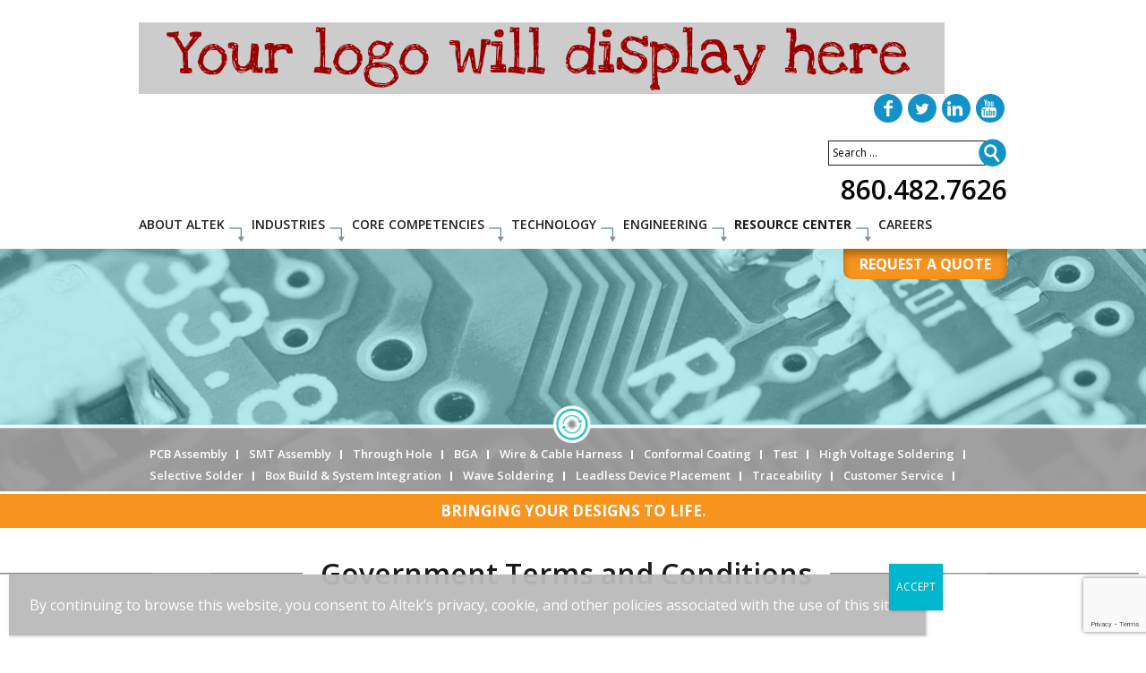

--- FILE ---
content_type: text/html; charset=UTF-8
request_url: https://dev.altekelectronics.com/resource-center/government-terms-conditions/
body_size: 21629
content:
<!DOCTYPE html><html lang="en-US" class="no-js"><head><meta charset="UTF-8"><meta name="viewport" content="width=device-width, initial-scale=1"><link rel="profile" href="http://gmpg.org/xfn/11"><meta name='robots' content='noindex, nofollow' />  <script data-cfasync="false" data-pagespeed-no-defer>var gtm4wp_datalayer_name = "dataLayer";
	var dataLayer = dataLayer || [];</script> <link media="all" href="https://dev.altekelectronics.com/wp-content/cache/autoptimize/css/autoptimize_a3bc42bb732e088edd151618aa4e8046.css" rel="stylesheet"><title>Government Terms and Conditions - Altek</title><meta property="og:locale" content="en_US" /><meta property="og:type" content="article" /><meta property="og:title" content="Government Terms and Conditions - Altek" /><meta property="og:description" content="&nbsp; The clauses listed below are incorporated by reference herein and in this Order, as applicable, with the same force and effect as if they were given full text and notwithstanding the requirements of FAR 52.102. If there is a conflict with or addition to a clause in effect on the Order date and a &hellip; Continue reading &quot;Government Terms and Conditions&quot;" /><meta property="og:url" content="https://dev.altekelectronics.com/resource-center/government-terms-conditions/" /><meta property="og:site_name" content="Altek" /><meta property="article:modified_time" content="2020-04-15T20:24:54+00:00" /><meta name="twitter:card" content="summary_large_image" /><meta name="twitter:label1" content="Est. reading time" /><meta name="twitter:data1" content="11 minutes" /> <script type="application/ld+json" class="yoast-schema-graph">{"@context":"https://schema.org","@graph":[{"@type":"WebPage","@id":"https://dev.altekelectronics.com/resource-center/government-terms-conditions/","url":"https://dev.altekelectronics.com/resource-center/government-terms-conditions/","name":"Government Terms and Conditions - Altek","isPartOf":{"@id":"https://dev.altekelectronics.com/#website"},"datePublished":"2017-04-07T21:10:08+00:00","dateModified":"2020-04-15T20:24:54+00:00","breadcrumb":{"@id":"https://dev.altekelectronics.com/resource-center/government-terms-conditions/#breadcrumb"},"inLanguage":"en-US","potentialAction":[{"@type":"ReadAction","target":["https://dev.altekelectronics.com/resource-center/government-terms-conditions/"]}]},{"@type":"BreadcrumbList","@id":"https://dev.altekelectronics.com/resource-center/government-terms-conditions/#breadcrumb","itemListElement":[{"@type":"ListItem","position":1,"name":"Home","item":"https://dev.altekelectronics.com/"},{"@type":"ListItem","position":2,"name":"Resource Center","item":"https://dev.altekelectronics.com/resource-center/"},{"@type":"ListItem","position":3,"name":"Government Terms and Conditions"}]},{"@type":"WebSite","@id":"https://dev.altekelectronics.com/#website","url":"https://dev.altekelectronics.com/","name":"Altek","description":"Building for a better tomorrow.","potentialAction":[{"@type":"SearchAction","target":{"@type":"EntryPoint","urlTemplate":"https://dev.altekelectronics.com/?s={search_term_string}"},"query-input":{"@type":"PropertyValueSpecification","valueRequired":true,"valueName":"search_term_string"}}],"inLanguage":"en-US"}]}</script> <link rel='dns-prefetch' href='//fonts.googleapis.com' /><link rel="alternate" type="application/rss+xml" title="Altek &raquo; Feed" href="https://dev.altekelectronics.com/feed/" /><link rel="alternate" type="application/rss+xml" title="Altek &raquo; Comments Feed" href="https://dev.altekelectronics.com/comments/feed/" /><link rel='stylesheet' id='dashicons-css' href='https://dev.altekelectronics.com/wp-includes/css/dashicons.min.css?ver=6.8.3' type='text/css' media='all' /><link rel='stylesheet' id='twentysixteen-fonts-css' href='https://fonts.googleapis.com/css?family=Merriweather%3A400%2C700%2C900%2C400italic%2C700italic%2C900italic%7CMontserrat%3A400%2C700%7CInconsolata%3A400&#038;subset=latin%2Clatin-ext' type='text/css' media='all' /> <!--[if lt IE 10]><link rel='stylesheet' id='twentysixteen-ie-css' href='https://dev.altekelectronics.com/wp-content/themes/sleektheme/css/ie.css?ver=20160816' type='text/css' media='all' /> <![endif]--> <!--[if lt IE 9]><link rel='stylesheet' id='twentysixteen-ie8-css' href='https://dev.altekelectronics.com/wp-content/themes/sleektheme/css/ie8.css?ver=20160816' type='text/css' media='all' /> <![endif]--> <!--[if lt IE 8]><link rel='stylesheet' id='twentysixteen-ie7-css' href='https://dev.altekelectronics.com/wp-content/themes/sleektheme/css/ie7.css?ver=20160816' type='text/css' media='all' /> <![endif]--><link rel='stylesheet' id='popup-maker-site-css' href='https://dev.altekelectronics.com/wp-content/cache/autoptimize/css/autoptimize_single_057b18078a42a0e38e5a6e0981d0812f.css?generated=1755876443&#038;ver=1.21.5' type='text/css' media='all' /> <script type="text/javascript" src="https://dev.altekelectronics.com/wp-includes/js/jquery/jquery.min.js?ver=3.7.1" id="jquery-core-js"></script> <script type="text/javascript" src="https://dev.altekelectronics.com/wp-includes/js/jquery/jquery-migrate.min.js?ver=3.4.1" id="jquery-migrate-js"></script> <script type="text/javascript" id="rmp_menu_scripts-js-extra">var rmp_menu = {"ajaxURL":"https:\/\/dev.altekelectronics.com\/wp-admin\/admin-ajax.php","wp_nonce":"99fa031a9a","menu":[{"menu_theme":null,"theme_type":"default","theme_location_menu":"","submenu_submenu_arrow_width":"40","submenu_submenu_arrow_width_unit":"px","submenu_submenu_arrow_height":"40","submenu_submenu_arrow_height_unit":"px","submenu_arrow_position":"right","submenu_sub_arrow_background_colour":"#1b4858","submenu_sub_arrow_background_hover_colour":"#2a5969","submenu_sub_arrow_background_colour_active":"#2a5969","submenu_sub_arrow_background_hover_colour_active":"#2a5969","submenu_sub_arrow_border_width":"1","submenu_sub_arrow_border_width_unit":"px","submenu_sub_arrow_border_colour":"#537a88","submenu_sub_arrow_border_hover_colour":"#537a88","submenu_sub_arrow_border_colour_active":"#537a88","submenu_sub_arrow_border_hover_colour_active":"#537a88","submenu_sub_arrow_shape_colour":"#fff","submenu_sub_arrow_shape_hover_colour":"#fff","submenu_sub_arrow_shape_colour_active":"#fff","submenu_sub_arrow_shape_hover_colour_active":"#fff","use_header_bar":"off","header_bar_items_order":"{\"logo\":\"on\",\"title\":\"on\",\"search\":\"on\",\"html content\":\"on\"}","header_bar_title":"","header_bar_html_content":null,"header_bar_logo":"","header_bar_logo_link":"","header_bar_logo_width":null,"header_bar_logo_width_unit":"%","header_bar_logo_height":null,"header_bar_logo_height_unit":"%","header_bar_height":"80","header_bar_height_unit":"px","header_bar_padding":{"top":"0px","right":"5%","bottom":"0px","left":"5%"},"header_bar_font":"","header_bar_font_size":"14","header_bar_font_size_unit":"px","header_bar_text_color":"#ffffff","header_bar_background_color":"#ffffff","header_bar_breakpoint":"800","header_bar_position_type":"fixed","header_bar_adjust_page":null,"header_bar_scroll_enable":"off","header_bar_scroll_background_color":"#36bdf6","mobile_breakpoint":"600","tablet_breakpoint":"909","transition_speed":"0.5","sub_menu_speed":"0.2","show_menu_on_page_load":"","menu_disable_scrolling":"off","menu_overlay":"off","menu_overlay_colour":"rgba(0,0,0,0.7)","desktop_menu_width":"","desktop_menu_width_unit":"px","desktop_menu_positioning":"fixed","desktop_menu_side":"","desktop_menu_to_hide":"","use_current_theme_location":"off","mega_menu":{"225":"off","227":"off","229":"off","228":"off","226":"off"},"desktop_submenu_open_animation":"","desktop_submenu_open_animation_speed":"0ms","desktop_submenu_open_on_click":"","desktop_menu_hide_and_show":"","menu_name":"Default Menu","menu_to_use":"main-menu","different_menu_for_mobile":"off","menu_to_use_in_mobile":"main-menu","use_mobile_menu":"on","use_tablet_menu":"on","use_desktop_menu":null,"menu_display_on":"all-pages","menu_to_hide":".hdr_nav_sec","submenu_descriptions_on":"","custom_walker":"","menu_background_colour":"#1f6a84","menu_depth":"5","smooth_scroll_on":"off","smooth_scroll_speed":"500","menu_font_icons":[],"menu_links_height":"40","menu_links_height_unit":"px","menu_links_line_height":"40","menu_links_line_height_unit":"px","menu_depth_0":"5","menu_depth_0_unit":"%","menu_font_size":"13","menu_font_size_unit":"px","menu_font":"","menu_font_weight":"normal","menu_text_alignment":"left","menu_text_letter_spacing":"","menu_word_wrap":"off","menu_link_colour":"#fff","menu_link_hover_colour":"#fff","menu_current_link_colour":"#fff","menu_current_link_hover_colour":"#fff","menu_item_background_colour":"#497d8f","menu_item_background_hover_colour":"#316c80","menu_current_item_background_colour":"#316c80","menu_current_item_background_hover_colour":"#205061","menu_border_width":"1","menu_border_width_unit":"px","menu_item_border_colour":"#83afbe","menu_item_border_colour_hover":"#739dab","menu_current_item_border_colour":"#739dab","menu_current_item_border_hover_colour":"#739dab","submenu_links_height":"40","submenu_links_height_unit":"px","submenu_links_line_height":"40","submenu_links_line_height_unit":"px","menu_depth_side":"left","menu_depth_1":"10","menu_depth_1_unit":"%","menu_depth_2":"15","menu_depth_2_unit":"%","menu_depth_3":"20","menu_depth_3_unit":"%","menu_depth_4":"25","menu_depth_4_unit":"%","submenu_item_background_colour":"#497d8f","submenu_item_background_hover_colour":"#316c80","submenu_current_item_background_colour":"#316c80","submenu_current_item_background_hover_colour":"#205061","submenu_border_width":"1","submenu_border_width_unit":"px","submenu_item_border_colour":"#83afbe","submenu_item_border_colour_hover":"#739dab","submenu_current_item_border_colour":"#739dab","submenu_current_item_border_hover_colour":"#739dab","submenu_font_size":"13","submenu_font_size_unit":"px","submenu_font":"","submenu_font_weight":"normal","submenu_text_letter_spacing":"","submenu_text_alignment":"left","submenu_link_colour":"#fff","submenu_link_hover_colour":"#fff","submenu_current_link_colour":"#fff","submenu_current_link_hover_colour":"#fff","inactive_arrow_shape":"\u25bc","active_arrow_shape":"\u25b2","inactive_arrow_font_icon":"","active_arrow_font_icon":"","inactive_arrow_image":"","active_arrow_image":"","submenu_arrow_width":"40","submenu_arrow_width_unit":"px","submenu_arrow_height":"40","submenu_arrow_height_unit":"px","arrow_position":"right","menu_sub_arrow_shape_colour":"#fff","menu_sub_arrow_shape_hover_colour":"#fff","menu_sub_arrow_shape_colour_active":"#fff","menu_sub_arrow_shape_hover_colour_active":"#fff","menu_sub_arrow_border_width":"1","menu_sub_arrow_border_width_unit":"px","menu_sub_arrow_border_colour":"#537a88","menu_sub_arrow_border_hover_colour":"#537a88","menu_sub_arrow_border_colour_active":"#537a88","menu_sub_arrow_border_hover_colour_active":"#537a88","menu_sub_arrow_background_colour":"#1b4858","menu_sub_arrow_background_hover_colour":"#2a5969","menu_sub_arrow_background_colour_active":"#2a5969","menu_sub_arrow_background_hover_colour_active":"#2a5969","fade_submenus":"off","fade_submenus_side":"left","fade_submenus_delay":"100","fade_submenus_speed":"500","use_slide_effect":"off","slide_effect_back_to_text":"Back","accordion_animation":"off","auto_expand_all_submenus":"off","auto_expand_current_submenus":"off","menu_item_click_to_trigger_submenu":"off","button_width":"33","button_width_unit":"px","button_height":"33","button_height_unit":"px","button_background_colour":"#1f6a84","button_background_colour_hover":"#154758","button_background_colour_active":"#1f6a84","toggle_button_border_radius":"5","button_transparent_background":"off","button_left_or_right":"right","button_position_type":"absolute","button_distance_from_side":"5","button_distance_from_side_unit":"%","button_top":"3","button_top_unit":"px","button_push_with_animation":"off","button_click_animation":"boring","button_line_margin":"5","button_line_margin_unit":"px","button_line_width":"25","button_line_width_unit":"px","button_line_height":"3","button_line_height_unit":"px","button_line_colour":"#fff","button_line_colour_hover":"#fff","button_line_colour_active":"#fff","button_font_icon":"","button_font_icon_when_clicked":"","button_image":"","button_image_when_clicked":"","button_title":"","button_title_open":null,"button_title_position":"left","menu_container_columns":"","button_font":"","button_font_size":"14","button_font_size_unit":"px","button_title_line_height":"13","button_title_line_height_unit":"px","button_text_colour":"#fff","button_trigger_type_click":"on","button_trigger_type_hover":"off","button_click_trigger":"#responsive-menu-button","items_order":{"title":"","menu":"on","search":"","additional content":""},"menu_title":null,"menu_title_link":"","menu_title_link_location":"_self","menu_title_image":"","menu_title_font_icon":"","menu_title_section_padding":{"top":"10%","right":"5%","bottom":"0%","left":"5%"},"menu_title_background_colour":"#212121","menu_title_background_hover_colour":"#212121","menu_title_font_size":"13","menu_title_font_size_unit":"px","menu_title_alignment":"left","menu_title_font_weight":"400","menu_title_font_family":"","menu_title_colour":"#fff","menu_title_hover_colour":"#fff","menu_title_image_width":null,"menu_title_image_width_unit":"%","menu_title_image_height":null,"menu_title_image_height_unit":"px","menu_additional_content":null,"menu_additional_section_padding":{"left":"5%","top":"0px","right":"5%","bottom":"0px"},"menu_additional_content_font_size":"16","menu_additional_content_font_size_unit":"px","menu_additional_content_alignment":"center","menu_additional_content_colour":"#fff","menu_search_box_text":"Search","menu_search_box_code":"","menu_search_section_padding":{"left":"5%","top":"0px","right":"5%","bottom":"0px"},"menu_search_box_height":"45","menu_search_box_height_unit":"px","menu_search_box_border_radius":"30","menu_search_box_text_colour":"#333","menu_search_box_background_colour":"#fff","menu_search_box_placeholder_colour":"#C7C7CD","menu_search_box_border_colour":"#dadada","menu_section_padding":{"top":"0px","right":"0px","bottom":"0px","left":"0px"},"menu_width":"75","menu_width_unit":"%","menu_maximum_width":"","menu_maximum_width_unit":"px","menu_minimum_width":"","menu_minimum_width_unit":"px","menu_auto_height":"off","menu_container_padding":{"top":"0px","right":"0px","bottom":"0px","left":"0px"},"menu_container_background_colour":"#1f6a84","menu_background_image":"","animation_type":"slide","menu_appear_from":"left","animation_speed":"0.5","page_wrapper":"","menu_close_on_body_click":"off","menu_close_on_scroll":"off","menu_close_on_link_click":"off","enable_touch_gestures":"","active_arrow_font_icon_type":"font-awesome","active_arrow_image_alt":"","admin_theme":"light","breakpoint":"909","button_font_icon_type":"font-awesome","button_font_icon_when_clicked_type":"font-awesome","button_image_alt":"","button_image_alt_when_clicked":"","button_trigger_type":"click","custom_css":"","desktop_menu_options":"{}","excluded_pages":null,"external_files":"off","header_bar_logo_alt":"","hide_on_desktop":"off","hide_on_mobile":"off","inactive_arrow_font_icon_type":"font-awesome","inactive_arrow_image_alt":"","keyboard_shortcut_close_menu":"27,37","keyboard_shortcut_open_menu":"32,39","menu_adjust_for_wp_admin_bar":"off","menu_depth_5":"30","menu_depth_5_unit":"%","menu_title_font_icon_type":"font-awesome","menu_title_image_alt":"","minify_scripts":"off","mobile_only":"off","remove_bootstrap":"","remove_fontawesome":"","scripts_in_footer":"off","shortcode":"off","single_menu_font":"","single_menu_font_size":"14","single_menu_font_size_unit":"px","single_menu_height":"80","single_menu_height_unit":"px","single_menu_item_background_colour":"#ffffff","single_menu_item_background_colour_hover":"#ffffff","single_menu_item_link_colour":"#ffffff","single_menu_item_link_colour_hover":"#ffffff","single_menu_item_submenu_background_colour":"#ffffff","single_menu_item_submenu_background_colour_hover":"#ffffff","single_menu_item_submenu_link_colour":"#ffffff","single_menu_item_submenu_link_colour_hover":"#ffffff","single_menu_line_height":"80","single_menu_line_height_unit":"px","single_menu_submenu_font":"","single_menu_submenu_font_size":"12","single_menu_submenu_font_size_unit":"px","single_menu_submenu_height":"40","single_menu_submenu_height_unit":"px","single_menu_submenu_line_height":"40","single_menu_submenu_line_height_unit":"px","menu_title_padding":{"left":"5%","top":"0px","right":"5%","bottom":"0px"},"menu_id":2702,"active_toggle_contents":"\u25b2","inactive_toggle_contents":"\u25bc"}]};</script> <!--[if lt IE 9]> <script type="text/javascript" src="https://dev.altekelectronics.com/wp-content/themes/sleektheme/js/html5.js?ver=3.7.3" id="twentysixteen-html5-js"></script> <![endif]--><link rel="https://api.w.org/" href="https://dev.altekelectronics.com/wp-json/" /><link rel="alternate" title="JSON" type="application/json" href="https://dev.altekelectronics.com/wp-json/wp/v2/pages/744" /><link rel="EditURI" type="application/rsd+xml" title="RSD" href="https://dev.altekelectronics.com/xmlrpc.php?rsd" /><meta name="generator" content="WordPress 6.8.3" /><link rel='shortlink' href='https://dev.altekelectronics.com/?p=744' /><link rel="alternate" title="oEmbed (JSON)" type="application/json+oembed" href="https://dev.altekelectronics.com/wp-json/oembed/1.0/embed?url=https%3A%2F%2Fdev.altekelectronics.com%2Fresource-center%2Fgovernment-terms-conditions%2F" /><link rel="alternate" title="oEmbed (XML)" type="text/xml+oembed" href="https://dev.altekelectronics.com/wp-json/oembed/1.0/embed?url=https%3A%2F%2Fdev.altekelectronics.com%2Fresource-center%2Fgovernment-terms-conditions%2F&#038;format=xml" /><meta name="robots" content="noindex"> <script>(function(i,s,o,g,r,a,m){i['GoogleAnalyticsObject']=r;i[r]=i[r]||function(){
  (i[r].q=i[r].q||[]).push(arguments)},i[r].l=1*new Date();a=s.createElement(o),
  m=s.getElementsByTagName(o)[0];a.async=1;a.src=g;m.parentNode.insertBefore(a,m)
  })(window,document,'script','https://www.google-analytics.com/analytics.js','ga');

  ga('create', 'UA-16685280-2', 'auto');
  ga('send', 'pageview');</script>    <script data-cfasync="false" data-pagespeed-no-defer>var dataLayer_content = {"pagePostType":"page","pagePostType2":"single-page","pagePostAuthor":"Sabrina Beck"};
	dataLayer.push( dataLayer_content );</script> <script data-cfasync="false" data-pagespeed-no-defer>(function(w,d,s,l,i){w[l]=w[l]||[];w[l].push({'gtm.start':
new Date().getTime(),event:'gtm.js'});var f=d.getElementsByTagName(s)[0],
j=d.createElement(s),dl=l!='dataLayer'?'&l='+l:'';j.async=true;j.src=
'//www.googletagmanager.com/gtm.js?id='+i+dl;f.parentNode.insertBefore(j,f);
})(window,document,'script','dataLayer','GTM-MPV7SSM');</script> <link rel="icon" href="https://dev.altekelectronics.com/wp-content/uploads/2019/09/Pop-up-spinner-150x150.png" sizes="32x32" /><link rel="icon" href="https://dev.altekelectronics.com/wp-content/uploads/2019/09/Pop-up-spinner.png" sizes="192x192" /><link rel="apple-touch-icon" href="https://dev.altekelectronics.com/wp-content/uploads/2019/09/Pop-up-spinner.png" /><meta name="msapplication-TileImage" content="https://dev.altekelectronics.com/wp-content/uploads/2019/09/Pop-up-spinner.png" /><style type="text/css" id="wp-custom-css">.team_group {
    padding-bottom: 0px;
    border-bottom: none;
    margin-bottom: 30px;
}
.featured-block {
	padding:25px 15px 5px 15px;
  background: #daedf3;
  border: 1px solid #b2ced8;
	border-radius: 4px;
}
.altek-testimonial-link a {
    color: #e6890a;
}
.home_sec_news:after {
    content: url(/wp-content/themes/sleektheme/images/round_icon.png);
    position: absolute;
    top: -33px;
    left: 50%;
    margin: 0 0 0 -33px;
}
.home_sec_news {
	position: relative;
  margin-top: -41px;
	padding: 5% 0 6.5% 0;
	background: url(/wp-content/uploads/2019/01/locations-bg13.jpg) no-repeat top center #e2e2e2;
	background-size: 100% auto;
	border-top: 2px solid #fff;
	border-bottom: 2px solid #fff;
}
.wp-block-latest-posts,
#recent-posts-2 ul, #rpwwt-recent-posts-widget-with-thumbnails-2 ul {
    margin: -2.5%;
}
#recent-posts-2 h3, #rpwwt-recent-posts-widget-with-thumbnails-2 h3 {
		color: #0c5972;
		font: 400 24px/30px 'PirulenRg-Regular', 'pirulenregular';
		margin: 0;
		padding: 0 0 40px 0;
		text-transform: uppercase;
		text-align: center;
}
.wp-block-latest-posts li, #recent-posts-2 ul li, #rpwwt-recent-posts-widget-with-thumbnails-2 ul li {
    width: 47.5%;
    display: inline-block;
    padding: 2.5%;
    background: rgba(210, 210, 210, 0.30);
	    background: rgba(255, 255, 255, 0.85);
    margin: 10px 1.0%;
	-webkit-box-shadow: 0px 0px 16px 0px rgba(0,0,0,0.25);
-moz-box-shadow: 0px 0px 16px 0px rgba(0,0,0,0.25);
box-shadow: 0px 0px 16px 0px rgba(0,0,0,0.25);
}
.wp-block-latest-posts li a, #recent-posts-2 ul li a, #rpwwt-recent-posts-widget-with-thumbnails-2 ul li a {
	padding: 0 20px 17px 0;
	position: relative;
  display: inline-block;
	color: #007acc;
	font: 600 17px 'Open Sans';
	text-transform: uppercase;
}
.wp-block-latest-posts li a:hover, #recent-posts-2 ul li a:hover, #rpwwt-recent-posts-widget-with-thumbnails-2 ul li a:hover {
	color: #686868;
}
.wp-block-latest-posts li a:after, #recent-posts-2 ul li a:after, #rpwwt-recent-posts-widget-with-thumbnails-2 ul li a:after {
    content: url(/wp-content/themes/sleektheme/images/sknd_arw.png);
    position: absolute;
    right: 0;
    top: 10px;
}
.rpwwt-post-excerpt, .rpwwt-post-date {
	  color: #00000d;
    font: 300 13px/23px 'Open Sans';
    margin: 0;
    padding: 0;
	  font-size: 15px;
}
.rpwwt-post-date {
    margin: -7px 0 7px 0;
    font: 600 13px 'Open Sans';
    text-transform: uppercase;
	  color: #088aa0;
}

@media screen and (min-width: 61.5625em) {
	.home_sec2 .row_hldr li:not(.full_li) {
   box-shadow: 0px 0px 16px 0px rgba(0,0,0,0.25);	
	}

	
	body.no-sidebar:not(.search-results) article:not(.type-page) .entry-content {
			float: none;
			margin-right: 15%;
			margin-left: 15%;
			width: 70%;
	}

	body.no-sidebar:not(.search-results) article:not(.type-page) .entry-footer {
			float: none;
			margin-right: 15%;
			margin-left: 15%;
    width: 70%;
    margin-top: 30px;
	}
		.single .byline, .full-size-link, body:not(.search-results).group-blog .byline, body:not(.search-results) .entry-format, body:not(.search-results) .cat-links, body:not(.search-results) .tags-links, body:not(.search-results) article:not(.sticky) .posted-on, body:not(.search-results) article:not(.type-page) .comments-link, body:not(.search-results) article:not(.type-page) .entry-footer .edit-link {
			display: inline-block;
			margin-bottom: 0.5384615385em;
			padding-right: 20px;
	}

}
@media screen and (max-width: 61.5624em) {
			.wp-block-latest-posts, #recent-posts-2 ul, #rpwwt-recent-posts-widget-with-thumbnails-2 ul {
			margin: 2px 0;
			text-align: center;
	}	
		.wp-block-latest-posts li, #recent-posts-2 ul li, #rpwwt-recent-posts-widget-with-thumbnails-2 ul li {
			width: 91%;
			padding: 3.5%;
			margin: 2px 1.0%;
			-webkit-box-shadow: none;
			-moz-box-shadow: none;
			box-shadow: none;
			text-align: left;
	}	
	.home_sec_news {
    padding: 11% 0 11% 0;
    background: url(/wp-content/uploads/2019/01/locations-bg13.jpg) repeat-y top center #e2e2e2;
}
	#recent-posts-2 h3, #rpwwt-recent-posts-widget-with-thumbnails-2 h3 {
    padding: 0 0 10px 0;
}
	.rpwwt-post-excerpt, .rpwwt-post-date {
    font: 300 13px/23px 'Open Sans';
    font-size: 13px;
}
}

@media screen and (min-width: 61.5625em) {
	.home_sec1 {
    padding: 6% 0 4% 0;
	}
	.content_right {
			width: 50%;
	}

	.rpwwt-widget ul {
			text-align: right;
	}	
	.wp-block-latest-posts li, #recent-posts-2 ul li, #rpwwt-recent-posts-widget-with-thumbnails-2 ul li {
		width: 87.5%;
		margin: 3px 0;
		background: rgba(255, 255, 255, 0.85);
		text-align: left;
	}
	#rpwwt-recent-posts-widget-with-thumbnails-2 ul {
    margin: 0;
	}
	#recent-posts-2 h3, #rpwwt-recent-posts-widget-with-thumbnails-2 h3 {
    color: #e9f5f8;
    width: 79.5%;
    text-align: right;
	}
}
.img_lft h3{ color:#cce2e7; font:600 22px/45px 'Open Sans'; margin:0; padding:0;}
.content_right h3 span{ display:block; text-transform:uppercase;}
.img_lft h2{ color:#f6fbfd; font:400 27px/38px 'PirulenRg-Regular', 'pirulenregular'; margin:0; padding:14px 0; text-shadow:2px 4px 3px #07687a;}
.img_lft h2 span{display:block;}
	.img_lft h3 {
			display: none!important;
	}
	.img_lft h2 {
			padding-top: 40px!important;
	}

.no-sidebar .post-thumbnail img {
    margin: 0 auto;
    max-width: 650px;
}








#rpwwt-recent-posts-widget-with-thumbnails-3 ul {
    margin: 20px auto;
}
#rpwwt-recent-posts-widget-with-thumbnails-3 h3 {
	color: #0c5972;
	font: 400 24px/30px 'PirulenRg-Regular', 'pirulenregular';
	margin: 0;
	padding: 0 0 40px 0;
	text-transform: uppercase;
	text-align: center;
}
#rpwwt-recent-posts-widget-with-thumbnails-3 ul li {
    width: 87.5%;
    display: inline-block;
    padding: 2.5%;
    background: rgba(210, 210, 210, 0.30);
    background: rgba(255, 255, 255, 0.85);
    margin: 10px 1.0%;
    border-bottom: 1px solid #eee;
    padding-bottom: 35px;
}
#rpwwt-recent-posts-widget-with-thumbnails-3 ul li:last-child {
    border: none;
}
#rpwwt-recent-posts-widget-with-thumbnails-3 ul li a {
    padding: 0 20px 17px 0;
    position: relative;
    display: inline-block;
    color: #007acc;
    font: 600 17px 'Open Sans';
    text-transform: uppercase;
}
#rpwwt-recent-posts-widget-with-thumbnails-3 ul li a:hover {
	color: #686868;
}
#rpwwt-recent-posts-widget-with-thumbnails-3 ul li a:after {
    content: url(/wp-content/themes/sleektheme/images/sknd_arw.png);
    position: absolute;
    right: 0;
    top: 10px;
}


@media screen and (max-width: 61.5624em) {
    #rpwwt-recent-posts-widget-with-thumbnails-3 ul {
		margin: 2px 0;
		text-align: center;
	}	
    #rpwwt-recent-posts-widget-with-thumbnails-3 ul li {
        width: 91%;
        padding: 3.5%;
        margin: 2px 1.0%;
        -webkit-box-shadow: none;
        -moz-box-shadow: none;
        box-shadow: none;
        text-align: left;
	}	

    #rpwwt-recent-posts-widget-with-thumbnails-3 h3 {
        padding: 0 0 10px 0;
    }
}

@media screen and (min-width: 61.5625em) {
    #rpwwt-recent-posts-widget-with-thumbnails-3 ul li {
        width: 92.5%;
        margin: 3px 0;
        background: rgba(255, 255, 255, 0.85);
        text-align: left;
    }

    #rpwwt-recent-posts-widget-with-thumbnails-3 ul {
        margin: 0;
    }

    #rpwwt-recent-posts-widget-with-thumbnails-3 h3 {
        color: #e9f5f8;
        width: 99.5%;
        text-align: left;
    }
    #rpwwt-recent-posts-widget-with-thumbnails-3 ul {
        text-align: center;
    }
}

.wp-block-latest-posts li, #recent-posts-2 ul li, #rpwwt-recent-posts-widget-with-thumbnails-2 ul li {
	box-shadow: none;
    border-bottom: 1px solid rgba(9, 151, 169, 0.3);
    margin: -4px 0;
}
#recent-posts-2 h3, #rpwwt-recent-posts-widget-with-thumbnails-2 h3 {
    color: #fff;
}
@media screen and (max-width: 61.5624em) {
   .footer-text {
	   padding-top: 20px;
		 display: block;
   }
}
@media screen and (min-width: 61.5625em) {
   .footer-text {
	   position: relative;
		 top: -20px;
   }
}

.add_bullets { list-style: initial!important; padding-left:20px; margin-left:20px!important;}

.add_bullets li ul { list-style: circle!important;}

.rotate {
  animation: rotation 2s infinite linear;
}

@keyframes rotation {
  from {
    transform: rotate(0deg);
  }
  to {
    transform: rotate(359deg);
  }
}

.slider .metaslider .caption-wrap {
    width: 75%;
    max-width: 650px;
}

.slider .metaslider .caption h1 {
    font: 400 27px 'Open Sans';
}

.slider .metaslider .caption h5 {
    font: italic 400 22px 'Open Sans';
}

.contact_enginr .ce_frm_inr h5::after { display: none; }

.contact_enginr .ce_frm_inr h5 { font: 700 16px/34px 'Open Sans'; padding: 0 18px 0 18px; }

.upload-form { margin-top:0!important;}

.upload-form ul#input_1_25 { width:300px!important;}

.upload_form label.gfield_label {display:none!important; }

#popmake-2342 { background-color:#c8f2ef; border-color:#43d3ca; border-radius:18px}

#popmake-2342 .pum-content h2 {margin-top:10px; margin-bottom:20px;}


.pum * {
	outline: none !important;
}</style></head><body class="wp-singular page-template-default page page-id-744 page-child parent-pageid-2283 wp-theme-sleektheme metaslider-plugin no-sidebar"><div id="page" class="site"><div class="site-inner"><header role="header"><div class="site_header"><div class="top_header"><div class="container"><div class="logo"> <a href="https://dev.altekelectronics.com"><noscript><img  style="max-width: 100%;height:auto" src="https://dev.altekelectronics.com/wp-content/plugins/logo-manager/logo.gif" alt="Altek" title="Altek homepage" /></noscript><img class="lazyload"  style="max-width: 100%;height:auto" src='data:image/svg+xml,%3Csvg%20xmlns=%22http://www.w3.org/2000/svg%22%20viewBox=%220%200%20210%20140%22%3E%3C/svg%3E' data-src="https://dev.altekelectronics.com/wp-content/plugins/logo-manager/logo.gif" alt="Altek" title="Altek homepage" /></a></div><div class="right_prt"><div class="hdr_social"><div class="socail_icons"><ul class="mg-wpsi"><li><a href="https://www.facebook.com/AltekElectronicsInc/?fref=ts&#038;ref=br_tf" target="_blank"><i class="mgicon-facebook8"></i></a></li><li><a href="https://twitter.com/AltekElectronic" target="_blank"><i class="mgicon-social-twitter"></i></a></li><li><a href="https://www.linkedin.com/company/altek-electronics" target="_blank"><i class="mgicon-linkedin3"></i></a></li><li><a href="https://www.youtube.com/channel/UCm-ff94V9f0gZglbkqLDDtg/" target="_blank"><i class="mgicon-youtube3"></i></a></li></ul></div><div class="clear"></div></div><div class="hdr_serch"><form role="search" method="get" class="search-form" action="https://dev.altekelectronics.com/"> <label> <span class="screen-reader-text">Search for:</span> <input type="search" class="search-field" placeholder="Search &hellip;" value="" name="s" /> </label> <button type="submit" class="search-submit"><span class="screen-reader-text">Search</span></button></form></div><div class="hdr_contact_no"> <a href="tel:8604827626">860.482.7626</a></div></div><div class="clear"></div></div></div><div class="hdr_nav_sec"><div class="container"><div id="site-header-menu" class="site-header-menu"><nav id="site-navigation" class="main-navigation" role="navigation" aria-label="Primary Menu"><div class="menu-main-menu-container"><ul id="menu-main-menu" class="primary-menu"><li id="menu-item-372" class="menu-item menu-item-type-custom menu-item-object-custom menu-item-has-children menu-item-372"><a>About Altek</a><ul class="sub-menu"><li id="menu-item-799" class="menu-item menu-item-type-post_type menu-item-object-page menu-item-799"><a href="https://dev.altekelectronics.com/about-us/altek-electronics-overview/">Altek Electronics Overview</a></li><li id="menu-item-47" class="menu-item menu-item-type-post_type menu-item-object-page menu-item-47"><a href="https://dev.altekelectronics.com/about-us/management-team/">Management Team</a></li><li id="menu-item-49" class="menu-item menu-item-type-post_type menu-item-object-page menu-item-49"><a href="https://dev.altekelectronics.com/about-us/perpetuation-plan/">Perpetuation Plan</a></li><li id="menu-item-48" class="menu-item menu-item-type-post_type menu-item-object-page menu-item-48"><a href="https://dev.altekelectronics.com/about-us/news/">Electronics News</a></li><li id="menu-item-50" class="menu-item menu-item-type-post_type menu-item-object-page menu-item-50"><a href="https://dev.altekelectronics.com/about-us/technical-school-affiliation/">Technical School Affiliation</a></li><li id="menu-item-617" class="menu-item menu-item-type-post_type menu-item-object-page menu-item-617"><a href="https://dev.altekelectronics.com/about-us/testimonials/">Customer Testimonials</a></li><li id="menu-item-905" class="menu-item menu-item-type-post_type menu-item-object-page menu-item-905"><a href="https://dev.altekelectronics.com/about-us/about-us-customer-service/">Customer Service</a></li></ul></li><li id="menu-item-360" class="menu-item menu-item-type-custom menu-item-object-custom menu-item-has-children menu-item-360"><a>Industries</a><ul class="sub-menu"><li id="menu-item-66" class="menu-item menu-item-type-post_type menu-item-object-page menu-item-66"><a href="https://dev.altekelectronics.com/industries/medical-pcb-manufacturing/">Medical</a></li><li id="menu-item-65" class="menu-item menu-item-type-post_type menu-item-object-page menu-item-65"><a href="https://dev.altekelectronics.com/industries/industrial-pcb-assembly/">Industrial/Commercial</a></li><li id="menu-item-67" class="menu-item menu-item-type-post_type menu-item-object-page menu-item-67"><a href="https://dev.altekelectronics.com/industries/pcb-assembly-telecommunications/">Telecommunications</a></li><li id="menu-item-63" class="menu-item menu-item-type-post_type menu-item-object-page menu-item-63"><a href="https://dev.altekelectronics.com/industries/pcb-assembly-aerospace/">Aerospace</a></li><li id="menu-item-64" class="menu-item menu-item-type-post_type menu-item-object-page menu-item-64"><a href="https://dev.altekelectronics.com/industries/pcb-assembly-defense/">Defense</a></li></ul></li><li id="menu-item-371" class="menu-item menu-item-type-custom menu-item-object-custom menu-item-has-children menu-item-371"><a>Core Competencies</a><ul class="sub-menu"><li id="menu-item-539" class="menu-item menu-item-type-post_type menu-item-object-page menu-item-539"><a href="https://dev.altekelectronics.com/core-competencies/pcb-assembly/">PCB Assembly</a></li><li id="menu-item-540" class="menu-item menu-item-type-post_type menu-item-object-page menu-item-540"><a href="https://dev.altekelectronics.com/core-competencies/box-build/">Box Build Assembly &#038; System Integration</a></li><li id="menu-item-2217" class="menu-item menu-item-type-post_type menu-item-object-page menu-item-2217"><a href="https://dev.altekelectronics.com/core-competencies/quick-turn-prototypes/">Quick-Turn Prototypes</a></li><li id="menu-item-104" class="menu-item menu-item-type-post_type menu-item-object-page menu-item-104"><a href="https://dev.altekelectronics.com/core-competencies/wire-cable-harness/">Wire &#038; Cable Harness</a></li><li id="menu-item-101" class="menu-item menu-item-type-post_type menu-item-object-page menu-item-101"><a href="https://dev.altekelectronics.com/core-competencies/product-identification-traceability/">Product Identification &#038; Traceability</a></li></ul></li><li id="menu-item-2294" class="menu-item menu-item-type-custom menu-item-object-custom menu-item-has-children menu-item-2294"><a href="#">Technology</a><ul class="sub-menu"><li id="menu-item-102" class="menu-item menu-item-type-post_type menu-item-object-page menu-item-102"><a href="https://dev.altekelectronics.com/technology/smt-assembly/">SMT Assembly</a></li><li id="menu-item-103" class="menu-item menu-item-type-post_type menu-item-object-page menu-item-103"><a href="https://dev.altekelectronics.com/technology/through-hole-assembly/">Through Hole Assembly</a></li><li id="menu-item-98" class="menu-item menu-item-type-post_type menu-item-object-page menu-item-98"><a href="https://dev.altekelectronics.com/technology/wave-soldering/">Wave Soldering</a></li><li id="menu-item-368" class="menu-item menu-item-type-post_type menu-item-object-page menu-item-368"><a href="https://dev.altekelectronics.com/technology/selective-solder/">Selective Solder</a></li><li id="menu-item-1945" class="menu-item menu-item-type-post_type menu-item-object-page menu-item-1945"><a href="https://dev.altekelectronics.com/technology/bga/">Ball Grid Array (BGA)</a></li><li id="menu-item-97" class="menu-item menu-item-type-post_type menu-item-object-page menu-item-97"><a href="https://dev.altekelectronics.com/technology/high-voltage-soldering/">High Voltage Soldering</a></li><li id="menu-item-99" class="menu-item menu-item-type-post_type menu-item-object-page menu-item-99"><a href="https://dev.altekelectronics.com/technology/leadless-device-placement/">Leadless Device Placement</a></li><li id="menu-item-100" class="menu-item menu-item-type-post_type menu-item-object-page menu-item-100"><a href="https://dev.altekelectronics.com/technology/conformal-coating-potting/">Conformal Coating &#038; Potting</a></li><li id="menu-item-2327" class="menu-item menu-item-type-post_type menu-item-object-page menu-item-2327"><a href="https://dev.altekelectronics.com/technology/circuit-board-inspection-and-testing/">Electronic Test</a></li><li id="menu-item-2328" class="menu-item menu-item-type-post_type menu-item-object-page menu-item-2328"><a href="https://dev.altekelectronics.com/technology/quality-inspection/">Quality &#038; Inspection</a></li><li id="menu-item-842" class="menu-item menu-item-type-post_type menu-item-object-page menu-item-842"><a href="https://dev.altekelectronics.com/technology/facilities-list/">Facilities List</a></li></ul></li><li id="menu-item-25" class="menu-item menu-item-type-post_type menu-item-object-page menu-item-has-children menu-item-25"><a href="https://dev.altekelectronics.com/engineering/">Engineering</a><ul class="sub-menu"><li id="menu-item-1913" class="menu-item menu-item-type-custom menu-item-object-custom menu-item-1913"><a href="/engineering/#DESIGN">DESIGN</a></li><li id="menu-item-1914" class="menu-item menu-item-type-custom menu-item-object-custom menu-item-1914"><a href="/engineering/#TEST">TEST</a></li><li id="menu-item-1915" class="menu-item menu-item-type-custom menu-item-object-custom menu-item-1915"><a href="/engineering/#COMPONENT">COMPONENT ENGINEERING</a></li><li id="menu-item-1916" class="menu-item menu-item-type-custom menu-item-object-custom menu-item-1916"><a href="/engineering/#MANUFACTURING">DESIGN FOR MANUFACTURE</a></li></ul></li><li id="menu-item-2293" class="menu-item menu-item-type-custom menu-item-object-custom current-menu-ancestor current-menu-parent menu-item-has-children menu-item-2293"><a>Resource Center</a><ul class="sub-menu"><li id="menu-item-24" class="menu-item menu-item-type-post_type menu-item-object-page menu-item-24"><a href="https://dev.altekelectronics.com/resource-center/continuous-improvement/">Continuous Improvement</a></li><li id="menu-item-27" class="menu-item menu-item-type-post_type menu-item-object-page menu-item-27"><a href="https://dev.altekelectronics.com/resource-center/quality-certifications/">Quality &#038; Certifications</a></li><li id="menu-item-622" class="menu-item menu-item-type-post_type menu-item-object-page menu-item-622"><a href="https://dev.altekelectronics.com/resource-center/terms-and-conditions/">Terms and Conditions</a></li><li id="menu-item-755" class="menu-item menu-item-type-post_type menu-item-object-page current-menu-item page_item page-item-744 current_page_item menu-item-755"><a href="https://dev.altekelectronics.com/resource-center/government-terms-conditions/" aria-current="page">Government Terms and Conditions</a></li><li id="menu-item-1831" class="menu-item menu-item-type-post_type menu-item-object-page menu-item-1831"><a href="https://dev.altekelectronics.com/resource-center/business-code-of-ethics/">Business Code of Ethics</a></li><li id="menu-item-954" class="menu-item menu-item-type-post_type menu-item-object-page menu-item-954"><a href="https://dev.altekelectronics.com/resource-center/privacy-notice/">Privacy Notice</a></li><li id="menu-item-46" class="menu-item menu-item-type-post_type menu-item-object-page menu-item-46"><a href="https://dev.altekelectronics.com/resource-center/conflict-minerals-policy-statement/">Conflict Minerals Policy Statement</a></li><li id="menu-item-2295" class="menu-item menu-item-type-post_type menu-item-object-page menu-item-2295"><a href="https://dev.altekelectronics.com/resource-center/business-continuity/">Business Continuity</a></li></ul></li><li id="menu-item-856" class="menu-item menu-item-type-custom menu-item-object-custom menu-item-856"><a href="https://workforcenow.adp.com/jobs/apply/posting.html?client=altekele&#038;ccId=19000101_000001&#038;type=MP&#038;lang=en_US">Careers</a></li></ul></div></nav></div></div></div></div></header><div class="banner lazyload" style="background:inherit; background-size:cover;" data-bg="url(https://dev.altekelectronics.com/wp-content/themes/sleektheme/images/banner.png)no-repeat"><div class="container"><div class="contact_enginr"><div class="ce_frm_inr"><h5><a style="color:white;" href="/quote-form">REQUEST A QUOTE</a></h5></div></div><div class="icon"></div><div class="banner_menusec"><div class="menu-banner-menu-container"><ul id="menu-banner-menu" class="menu"><li id="menu-item-685" class="menu-item menu-item-type-post_type menu-item-object-page menu-item-685"><a href="https://dev.altekelectronics.com/core-competencies/pcb-assembly/">PCB Assembly</a></li><li id="menu-item-196" class="menu-item menu-item-type-post_type menu-item-object-page menu-item-196"><a href="https://dev.altekelectronics.com/technology/smt-assembly/">SMT Assembly</a></li><li id="menu-item-197" class="menu-item menu-item-type-post_type menu-item-object-page menu-item-197"><a href="https://dev.altekelectronics.com/technology/through-hole-assembly/">Through Hole</a></li><li id="menu-item-201" class="menu-item menu-item-type-post_type menu-item-object-page menu-item-201"><a href="https://dev.altekelectronics.com/technology/bga/">BGA</a></li><li id="menu-item-199" class="menu-item menu-item-type-post_type menu-item-object-page menu-item-199"><a href="https://dev.altekelectronics.com/core-competencies/wire-cable-harness/">Wire &#038; Cable Harness</a></li><li id="menu-item-194" class="menu-item menu-item-type-post_type menu-item-object-page menu-item-194"><a href="https://dev.altekelectronics.com/technology/conformal-coating-potting/">Conformal Coating</a></li><li id="menu-item-200" class="menu-item menu-item-type-post_type menu-item-object-page menu-item-200"><a href="https://dev.altekelectronics.com/technology/circuit-board-inspection-and-testing/">Test</a></li><li id="menu-item-191" class="menu-item menu-item-type-post_type menu-item-object-page menu-item-191"><a href="https://dev.altekelectronics.com/technology/high-voltage-soldering/">High Voltage Soldering</a></li><li id="menu-item-696" class="menu-item menu-item-type-post_type menu-item-object-page menu-item-696"><a href="https://dev.altekelectronics.com/technology/selective-solder/">Selective Solder</a></li><li id="menu-item-703" class="menu-item menu-item-type-post_type menu-item-object-page menu-item-703"><a href="https://dev.altekelectronics.com/core-competencies/box-build/">Box Build &#038; System Integration</a></li><li id="menu-item-192" class="menu-item menu-item-type-post_type menu-item-object-page menu-item-192"><a href="https://dev.altekelectronics.com/technology/wave-soldering/">Wave Soldering</a></li><li id="menu-item-193" class="menu-item menu-item-type-post_type menu-item-object-page menu-item-193"><a href="https://dev.altekelectronics.com/technology/leadless-device-placement/">Leadless Device Placement</a></li><li id="menu-item-702" class="menu-item menu-item-type-post_type menu-item-object-page menu-item-702"><a href="https://dev.altekelectronics.com/core-competencies/product-identification-traceability/">Traceability</a></li><li id="menu-item-907" class="menu-item menu-item-type-post_type menu-item-object-page menu-item-907"><a href="https://dev.altekelectronics.com/about-us/about-us-customer-service/">Customer Service</a></li></ul></div></div></div><div class="clear"></div></div><div class="disgn_life"><div class="container"> <span>Bringing your designs to life. </span></div></div><div class="inner_hdng"><div class="container"> <span></span></div></div><div id="content" class="site-content"><div id="primary" class="content-area"><main id="main" class="site-main" role="main"><div class="innr_pages"><div class="container"><h1 class="the_title"><span>Government Terms and Conditions</span></h1><p>&nbsp;</p><table width="759"><tbody><tr><td colspan="2" width="759">The clauses listed below are incorporated by reference herein and in this Order, as applicable, with the same force and effect as if they were given full text and notwithstanding the requirements of FAR 52.102. If there is a conflict with or addition to a clause in effect on the Order date and a clause of the Prime Contract, the Prime Contract clause shall govern. The full text of these clauses can be accessed on the Internet at http://farsite.hill.af.mil/vffara.htm and http://www.acq.osd.mil/dpap/dars/dfars/index.htm</td></tr><tr><td colspan="2" width="759">&nbsp;</td></tr><tr><td colspan="2" width="759">APPLICABLE TO PURCHASE ORDERS W/OUT REGARD TO $ VALUE</td></tr><tr><td width="123">52.202-1</td><td width="636">DEFINITIONS (JAN 2012)</td></tr><tr><td width="123">52.203-3</td><td width="636">GRATUITIES (APR 1984)</td></tr><tr><td width="123">52.203-5</td><td width="636">COVENANT AGAINST CONTINGENT FEES (APR 1984)</td></tr><tr><td width="123">52.203-8</td><td width="636">CANCELLATION, RESCISSION, AND RECOVERY OF FUNDS FOR ILLEGAL OR IMPROPER ACTIVITY (JAN 1997)</td></tr><tr><td width="123">52.203-10</td><td width="636">PRICE AND FEE ADJUSTMENT FOR ILLEGAL OR IMPROPER ACTIVITY (JAN 1997)</td></tr><tr><td width="123">52.204-2</td><td width="636">SECURITY REQUIREMENTS (AUG 1996) If order involves access to classified information.</td></tr><tr><td width="123">52.204-9</td><td width="636">PERSONAL IDENTITY VERIFICATION OF CONTRACTOR PERSONNEL (JAN 2011) If applicable</td></tr><tr><td width="123">52.209-6</td><td width="636">PROTECTING THE GOVERNMENTS INTEREST WHEN SUBCONTRACTING WITH CONTRACTORS DEBARRED, SUSPENDED, OR PROPOSED FOR DEBARMENT (AUG 2013). Applies in accordance with paragraph (e) of the clause</td></tr><tr><td width="123">52.211-5</td><td width="636">MATERIAL REQUIREMENTS (AUG 2000)</td></tr><tr><td width="123">52.211-15</td><td width="636">DEFENSE PRIORITY AND ALLOCATION REQUIREMENTS If provided on order.</td></tr><tr><td width="123">52.214-26</td><td width="636">AUDIT AND RECORDS-SEALED BIDDING (OCT 2010) Applies when cost or pricing data required</td></tr><tr><td width="123">52.214-27</td><td width="636">PRICE REDUCTION FOR DEFECTIVE COST OR PRICING DATA—MODIFICATIONS—SEALED BIDDING (AUG 2011) Applies when cost or pricing data required</td></tr><tr><td width="123">52.214-28</td><td width="636">SUBCONTRACTOR COST OR PRICING DATA-MODIFICATIONS- SEALED BIDDING (OCT 2010) Applies when cost or pricing data required</td></tr><tr><td width="123">52.215-2</td><td width="636">AUDIT AND RECORDS -NEGOTIATION (OCT 2010)</td></tr><tr><td width="123">52.215-10</td><td width="636">PRICE REDUCTION FOR DEFECTIVE COST OR PRICING DATA (AUG 2011) Applies when cost or pricing data required</td></tr><tr><td width="123">52.215-11</td><td width="636">PRICE REDUCTION FOR DEFECTIVE COST OR PRICING DATA-MODIFICATIONS (AUG 2011) Applies when cost or pricing data required</td></tr><tr><td width="123">52.215-12</td><td width="636">SUBCONTRACTING COST OR PRICING DATA (OCT 2010) Applies when cost or pricing data required</td></tr><tr><td width="123">52.215-13</td><td width="636">SUBCONTRACTOR COST OR PRICING DATA-MODIFICATIONS (OCT 2010) Applies when cost or pricing data required</td></tr><tr><td width="123">52.215-14</td><td width="636">INTEGRITY OF UNIT PRICES (OCT 2010) Applies in accordance with paragraph (c) of the clause</td></tr><tr><td width="123">52.215-15</td><td width="636">PENSION ADJUSTMENTS AND ASSET REVERSIONS (OCT 2010) Applies in accordance with FAR 15.408(j)</td></tr><tr><td width="123">52.215-16</td><td width="636">FACILITIES CAPITAL COST OF MONEY (JUN 2003) Applies to cost-type orders</td></tr><tr><td width="123">52.215-17</td><td width="636">WAIVER OF FACILITIES CAPITAL COST OF MONEY (OCT 1997) Applies to cost-type orders</td></tr><tr><td width="123">52.215-18</td><td width="636">REVERSION OR ADJUSTMENT OF PLANS FOR POSTRETIREMENT BENEFITS (PRB) OTHER THAN PENSIONS. (JUL 2005) Applies in accordance with FAR 15.408(j)</td></tr><tr><td width="123">52.215-19</td><td width="636">NOTIFICATION OF OWNERSHIP CHANGES (OCT 1997) Applies in accordance with FAR 15.408(k)</td></tr><tr><td width="123">52.215-20</td><td width="636">REQUIREMENTS FOR COST OR PRICING DATA OR INFORMATION OTHER THAN COST OR PRICING DATA (OCT 2010).</td></tr><tr><td width="123">52.215-21</td><td width="636">REQUIREMENTS FOR CERTIFIED COST OR PRICING DATA AND DATA OTHER THAN CERTIFIED COST OR PRICING DATA &#8211; MODIFICATIONS (OCT 2010)</td></tr><tr><td width="123">52.215-23</td><td width="636">LIMITATION ON PASS-THROUGH CHARGES (OCT 2009) Applies in accordance with paragraph (f)</td></tr><tr><td width="123">52.216-7</td><td width="636">ALLOWABLE COST AND PAYMENT (JUN 2013)</td></tr><tr><td width="123">52.216-8</td><td width="636">FIXED FEE (JUN 2011)</td></tr><tr><td width="123">52.216-10</td><td width="636">INCENTIVE FEE (JUN 2011)</td></tr><tr><td width="123">52.216-16</td><td width="636">INCENTIVE PRICE REVISION &#8211; FIRM TARGET (OCT 1997)</td></tr><tr><td width="123">52.216-17</td><td width="636">INCENTIVE PRICE REVISION &#8211; SUCCESSIVE TARGETS (OCT 1997)</td></tr><tr><td width="123">52.217-7</td><td width="636">OPTION FOR INCREASED QUANTITY -SEPARATELY PRICED LINE ITEM (MAR 1989)</td></tr><tr><td width="123">52.219-8</td><td width="636">UTILIZATION OF SMALL BUSINESS CONCERNS (JUL 2013)</td></tr><tr><td width="123">52.219-9</td><td width="636">SMALL BUSINESS SUBCONTRACTING PLAN (JUL 2013) -ALTERNATE II (OCT 2001)</td></tr><tr><td width="123">&nbsp;</td><td width="636">SMALL BUSINESS SUBCONTRACTING PLAN (JUL 2013) -ALTERNATE III (JUL 2010)</td></tr><tr><td width="123">52.219-16</td><td width="636">LIQUIDATE DAMAGES &#8211; SUBCONTRACTING PLAN (JAN 1999)</td></tr><tr><td width="123">52.222-1</td><td width="636">NOTICE TO THE GOVERNMENT OF LABOR DISPUTES (FEB 1997)</td></tr><tr><td width="123">52.222-4</td><td width="636">CONTRACT WORK HOURS AND SAFETY STANDARDS ACT- OVERTIME COMPENSATION (JUL 2005) Applies in accordance with paragraph (e) of the clause</td></tr><tr><td width="123">52.222-21</td><td width="636">PROHIBITION OF SEGREGATED FACILITIES</td></tr><tr><td width="123">52.222-26</td><td width="636">EQUAL OPPORTUNITY (MAR 2007)</td></tr><tr><td width="123">52.222-40</td><td width="636">NOTIFICATION OF EMPLOYEE RIGHTS UNDER THE NATIONAL LABOR RELATIONS ACT (DEC 2010) Applies in accordance with paragraph (f)</td></tr><tr><td width="123">52.222-50</td><td width="636">COMBATING TRAFFICKING IN PERSON (FEB 2009)</td></tr><tr><td width="123">52.222-54</td><td width="636">EMPLOYMENT ELIGIBILITY VERIFICATION (AUG 2013) Applies in accordance with paragraph (e) of the clause</td></tr><tr><td width="123">52.223-10</td><td width="636">WASTE REDUCTION PROGRAM (MAY 2011)</td></tr><tr><td width="123">52.223-11</td><td width="636">OZONE DEPLETING SUBSTANCES AND HIGH GLOBAL WARNING POTENTIAL HYDROFLUOROCARBONS (JUN 2016)</td></tr><tr><td width="123">52.223-15</td><td width="636">ENERGY EFFICIENCY IN ENERGY-CONSUMING PRODUCTS (DEC 2007) Applies in accordance with subparagraph (c) of the clause</td></tr><tr><td width="123">52.223-18</td><td width="636">ENCOURAGING CONTRACTOR POLICIES TO BAN TEXT MESSAGING WHILE DRIVING (AUG 2011)</td></tr><tr><td width="123">52.225-1</td><td width="636">BUY AMERICAN ACT – SUPPLIES (MAY 2014)</td></tr><tr><td width="123">52.225-3</td><td width="636">BUY AMERICAN ACT (NOV 2012)</td></tr><tr><td width="123">52.225-5</td><td width="636">TRADE AGREEMENTS (SEP 2013)</td></tr><tr><td width="123">52.225-8</td><td width="636">DUTY FREE ENTRY (OCT 2010) Applies in accordance with paragraph   (j)   of   the   clause (in paragraph (c)(1), change “20 calendar days” to “30 calendar days” and in paragraph (c)(2), change “10 calendar days” to “20 calendar days”)</td></tr><tr><td width="123">52.225-13</td><td width="636">RESTRICTIONS ON CERTAIN FOREIGN PURCHASES (JUN 2008)</td></tr><tr><td width="123">52.227-1</td><td width="636">AUTHORIZATION AND CONSENT (DEC 2007)</td></tr><tr><td width="123">52.227-2</td><td width="636">NOTICE AND ASSISTANCE REGARDING PATENT AND COPYRIGHT INFRINGEMENT (DEC 2007)</td></tr><tr><td width="123">52.227-3</td><td width="636">PATENT INDEMNITY (APR 1984)</td></tr><tr><td width="123">52-227-10</td><td width="636">FILING OF PATENT APPLICATIONS CLASSIFIED SUBJECT MATTER (DEC 2009) Applies in accordance with paragraph (e) of the clause</td></tr><tr><td width="123">52-227-11</td><td width="636">PATENT RIGHTS – OWNERSHIP BY THE CONTRACTOR Applies in accordance with paragraph (k) of the clause</td></tr><tr><td width="123">52-227-13</td><td width="636">PATENT RIGHTS-OWNERSHIP BY THE GOVERNMENT (DEC 2007) Applies in accordance with paragraph (i) of the clause</td></tr><tr><td width="123">52-227-14</td><td width="636">RIGHTS IN DATA – GENERAL (DEC 2007)</td></tr><tr><td width="123">52-227-19</td><td width="636">COMMERCIAL COMPUTER SOFTWARE LICENSE</td></tr><tr><td width="123">52.229-3</td><td width="636">FEDERAL, STATE AND LOCAL TAXES (FEB 2013)</td></tr><tr><td width="123">52.229-6</td><td width="636">TAXES &#8211; FOREIGN FIXED-PRICE CONTRACTS (FEB 2013)</td></tr><tr><td width="123">52.229-10</td><td width="636">STATE OF NEW MEXICO GROSS RECEIPTS AND COMPENSATING TAX (APR 2003)</td></tr><tr><td width="123">52.230-2</td><td width="636">COST ACCOUNTING STANDARDS (MAY 2012) As applicable</td></tr><tr><td width="123">52.230-3</td><td width="636">DISCLOSURE AND CONSISTENCY OF COST ACCOUNTING PRACTICES (May 2012) As applicable</td></tr><tr><td width="123">52.230-4</td><td width="636">DISCLOSURE AND CONSISTENCY OF COST ACCOUNTING PRACTICES – FOREIGN CONCERNS (May 2014) As applicable</td></tr><tr><td width="123">52.230-6</td><td width="636">ADMINISTRATION OF COST ACCOUNT STANDARDS (JUN 2010) As applicable</td></tr><tr><td width="123">52.232-17</td><td width="636">INTEREST (MAY 2014)</td></tr><tr><td width="123">52.232-20</td><td width="636">LIMITATION OF COST (APR 1984)</td></tr><tr><td width="123">52.232-22</td><td width="636">LIMITATION OF FUNDS (APR 1984)</td></tr><tr><td width="123">52.232-40</td><td width="636">PROVIDING ACCELERATED PAYMENTS TO SMALL BUSINESS SUBCONTRACTORS (DEC 2013)</td></tr><tr><td width="123">52.236-13</td><td width="636">ACCIDENT PREVENTION (NOV 1991)</td></tr><tr><td width="123">52.242-3</td><td width="636">PENALTIES FOR UNALLOWABLE COSTS (MAY 2001)</td></tr><tr><td width="123">52.242-13</td><td width="636">BANKRUPTCY (JUL 1995)</td></tr><tr><td width="123">52.242-15</td><td width="636">STOP WORK ORDER (AUG 1989) change 90 days to 180</td></tr><tr><td width="123">52.242-15</td><td width="636">STOP WORK ORDER -ALTERNATE I (AUG 1984) change 90 days to 180</td></tr><tr><td width="123">52.243-6</td><td width="636">CHANGE ORDER ACCOUNTING (APR 1984)</td></tr><tr><td width="123">52.244-5</td><td width="636">COMPETITION IN SUBCONTRACTING (DEC 1996)</td></tr><tr><td width="123">52.245-1</td><td width="636">GOVERNMENT PROPERTY (APR 2012) ALTERNATIVE I (APR 2012)</td></tr><tr><td width="123">52.245-9</td><td width="636">USE AND CHARGES (APR 2012)</td></tr><tr><td width="123">52.246-2</td><td width="636">INSPECTION OF SUPPLIES &#8211; FIXED PRICE (AUG 1996) As applicable</td></tr><tr><td width="123">52.246-2</td><td width="636">INSPECTION OF SUPPLIES &#8211; FIXED PRICE (AUG 1996) ALTERNATIVE I (JUL 1985) As applicable</td></tr><tr><td width="123">52.246-3</td><td width="636">INSPECTION OF SUPPLIES &#8211; COST-REIMBURSEMENT (MAY 2001) As applicable</td></tr><tr><td width="123">52.246-4</td><td width="636">INSPECTION OF SERVICE -FIXED PRICE (AUG 1996)</td></tr><tr><td width="123">52.246-5</td><td width="636">INSPECTION OF SERVICES -COST REIMBURSEMENT (APR 1984)</td></tr><tr><td width="123">52.246-16</td><td width="636">RESPONSIBILITY FOR SUPPLIES (APR 1984)</td></tr><tr><td width="123">52.247-63</td><td width="636">PREFERENCE OF UNITED STATES FLAG AIR CARRIERS (JUN2003)</td></tr><tr><td width="123">52.247-64</td><td width="636">PREFERENCE FOR PRIVATELY OWNED U.S.-FLAG COMMERCIAL VESSELS (FEB 2006)</td></tr><tr><td width="123">52.248-1</td><td width="636">VALUE ENGINEERING (OCT 2010)</td></tr><tr><td width="123">52.249-2</td><td width="636">TERMINATION FOR CONVENIENCE OF THE GOVERNMENT (FIXED PRICE) (APR 2012) (in paragraph (c), change “120 days” to “60 days”; in paragraph (e), change “1 year” to “6 months”; in paragraph l, change “90 days” to “45 days”) (this clause applies in lieu of the Termination for Convenience clause in the body of the Terms and Conditions in the event the prime contract is terminated)</td></tr><tr><td width="123">52.249-8</td><td width="636">DEFAULT (APR 1984) (in paragraph (a)(2), change “10 days” to “7 days”) (this clause applies in lieu of the Termination for Default clause in the body of the Terms and Conditions in the event the prime contract is terminated)</td></tr><tr><td width="123">52.249-14</td><td width="636">52.249-14 &#8211; EXCUSABLE DELAYS (APR 1984)</td></tr><tr><td width="123">252.203-7000</td><td width="636">REQUIREMENTS RELATING TO COMPENSATION OF FORMER DOD OFFICIALS (SEP 2011)</td></tr><tr><td width="123">252.203-7001</td><td width="636">PROHIBITION ON PERSONS CONVICTED OF FRAUD OR OTHER DEFENSE- CONTRACT-RELATED FELONIES (DEC 2008)</td></tr><tr><td width="123">252.203-7002</td><td width="636">REQUIREMENTS TO INFORM EMPLOYEES OF WHISTLEBLOWER RIGHTS (SEPT 2013)</td></tr><tr><td width="123">252.203-7004</td><td width="636">DISPLAY OF HOTLINE POSTER(S) (JAN 2015) Applies in accordance with subparagraph (e) of the clause</td></tr><tr><td width="123">252.204-7000</td><td width="636">DISCLOSURE OF INFORMATION (AUG 2013)</td></tr><tr><td width="123">252.204-7009</td><td width="636">LIMITATIONS ON THE USE OR DISCLOSURE OF THIRD- PARTY CONTRACTOR REPORTED CYBER INCIDENT INFORMATION (DEC 2015) Applies in accordance with paragraph (c) of the clause</td></tr><tr><td width="123">252.204-7012</td><td width="636">SAFEGUARDING OF UNCLASSIFIED CONTROLLED TECHNICAL INFORMATION (NOV 2013)</td></tr><tr><td width="123">252.204-7015</td><td width="636">NOTICE OF AUTHORIZED DISCLOSURE OF INFORMATION FOR LITIGATION SUPPORT (MAY 2016)</td></tr><tr><td width="123">252.208-7000</td><td width="636">INTENT TO FURNISH PRECIOUS METALS AS GOVERNMENT FURNISHED MATERIAL (DEC 1991)</td></tr><tr><td width="123">252.209-7004</td><td width="636">SUBCONTRACTING WITH FIRMS THAT ARE OWNED OR CONTROLLED BY THE GOVERNMENT OF A TERRORIST COUNTRY (DEC 2006)</td></tr><tr><td width="123">252.209-7010</td><td width="636">CRITICAL SAFETY ITEMS (AUG 2011)</td></tr><tr><td width="123">252.211-7000</td><td width="636">ACQUISITION STREAMLINING (OCT 2010)</td></tr><tr><td width="123">252.211-7003</td><td width="636">ITEM UNIQUE IDENTIFICATION AND VALUATION (MAR 2016)</td></tr><tr><td width="123">252.211-7007</td><td width="636">REPORTING OF GOVERNMENT-FURNISHED PROPERTY (AUG 2012)</td></tr><tr><td width="123">252.215-7000</td><td width="636">PRICING ADJUSTMENTS (DEC 2012)</td></tr><tr><td width="123">252.216-7009</td><td width="636">ALLOW ABILITY OF LEGAL COSTS INCURRED IN CONNECTION WITH A WHISTLEBLOWER PROCEEDING (SEP 2013)</td></tr><tr><td width="123">252.217-7028</td><td width="636">OVER AND ABOVE WORK (DEC 1991)</td></tr><tr><td width="123">252.219-7003</td><td width="636">SMALL BUSINESS SUBCONTRACTING PLAN (DOD CONTRACTS) (AUG 2012)</td></tr><tr><td width="123">252.219-7003</td><td width="636">SMALL BUSINESS SUBCONTRACTING PLAN (DOD CONTRACTS) (AUG 2012) &#8211; ALTERNATE I (OCT 2010)</td></tr><tr><td width="123">252.222-7000</td><td width="636">RESTRICTIONS ON EMPLOYMENT OF PERSONNEL (MAR 2000)</td></tr><tr><td width="123">252.222-7006</td><td width="636">RESTRICTIONS ON THE USE OF MANDATORY ARBITRATION AGREEMENTS (DEC 2010) As applicable</td></tr><tr><td width="123">252.222-7007</td><td width="636">REPRESENTATION REGARDING COMBATING TRAFFICKING IN PERSONS (JAN 2015)</td></tr><tr><td width="123">252.223-7001</td><td width="636">HAZARD WARNING LABELS (DEC 1991)</td></tr><tr><td width="123">252.223-7002</td><td width="636">SAFETY PRECAUTIONS FOR AMMUNITION AND EXPLOSIVES (MAY 1994)</td></tr><tr><td width="123">252.223-7003</td><td width="636">CHANGE IN PLACE OF PERFORMANCE &#8211; AMMUNITION AND EXPLOSIVES (DEC 1991)</td></tr><tr><td width="123">252.223-7004</td><td width="636">DRUG FREE WORK PLACE (SEPT 1988)</td></tr><tr><td width="123">252.223-7006</td><td width="636">PROHIBITION ON STORAGE AND DISPOSAL OF TOXIC AND HAZARDOUS MATERIALS (APR2012)</td></tr><tr><td width="123">252.225-7001</td><td width="636">BUY AMERICAN ACT AND THE BALANCE OF PAYMENTS PROGRAM (NOV 2014)</td></tr><tr><td width="123">252.225-7002</td><td width="636">QUALIFYING COUNTRY SOURCES AS SUBCONTRACTORS (DEC 2012)</td></tr><tr><td width="123">252.225-7006</td><td width="636">QUARTERLY REPORTING OF ACTUAL CONTRACT PERFORMANCE OUTSIDE THE UNITED STATES (OCT 2010) Applies in accordance with paragraph (f) of the clause</td></tr><tr><td width="123">252.225-7008</td><td width="636">RESTRICTION ON ACQUISITION OF SPECIALTY METALS (MAR 2013)</td></tr><tr><td width="123">252.225-7009</td><td width="636">RESTRICTION ON ACQUISITION OF CERTAIN ARTICLES CONTAINING SPECIALTY METALS (JUN 2013)</td></tr><tr><td width="123">252.225-7012</td><td width="636">PREFERENCE FOR CERTAIN DOMESTIC COMMODITIES (FEB 2013)</td></tr><tr><td width="123">252.225-7013</td><td width="636">DUTY FREE ENTRY (MAY 2016)</td></tr><tr><td width="123">252.225-7015</td><td width="636">RESTRICTION ON ACQUISITION OF HAND OR MEASURING TOOLS (JUN 2005)</td></tr><tr><td width="123">252.225-7016</td><td width="636">RESTRICTION ON ACQUISITION OF BALL AND ROLLER BEARINGS (JUN 2011)</td></tr><tr><td width="123">252.225-7021</td><td width="636">TRADE AGREEMENTS (OCT 2013)</td></tr><tr><td width="123">252.225-7033</td><td width="636">WAIVER OF UNITED KINGDOM LEVIES (APR 2003)</td></tr><tr><td width="123">252.225-7036</td><td width="636">BUY AMERICAN -FREE TRADE AGREEMENTS &#8211; BALANCE OF PAYMENTS PROGRAM (DEC 2012)</td></tr><tr><td width="123">252.225-7048</td><td width="636">EXPORT-CONTROLLED ITEMS (JUN 2013)</td></tr><tr><td width="123">252.226-7001</td><td width="636">UTILIZATION OF INDIAN ORGANIZATIONS, INDIAN-OWNED ECONOMIC ENTERPRISES, AND NATIVE HAWAIIAN SMALL BUSINESS CONCERNS (SEP 2004)</td></tr><tr><td width="123">252.227-7013</td><td width="636">RIGHTS IN TECHNICAL DATA &#8211; NONCOMMERCIAL ITEMS (JUN 2013)</td></tr><tr><td width="123">252.227-7014</td><td width="636">RIGHTS IN NONCOMMERCIAL COMPUTER SOFTWARE AND NONCOMMERCIAL COMPUTER SOFTWARE DOCUMENTATION (MAY 2013)</td></tr><tr><td width="123">252.227-7015</td><td width="636">TECHNICAL DATA &#8211; COMMERCIAL ITEMS (JUN 2013)</td></tr><tr><td width="123">252.227-7016</td><td width="636">RIGHTS IN BID OR PROPOSAL INFORMATION (JAN 2011)</td></tr><tr><td width="123">252.227-7017</td><td width="636">IDENTIFICATION AND ASSERTION OF USE, RELEASE, OR DISCLOSURE RESTRICTIONS (JAN 2011)</td></tr><tr><td width="123">252.227-7019</td><td width="636">VALIDATION OF ASSERTED RESTRICTIONS &#8211; COMPUTER SOFTWARE (SEP 2011) gg) 252.227-7025 &#8211; LIMITATIONS ON THE USE OR DISCLOSURE OF GOVERNMENTFURNISHED INFORMATION MARKED WITH RESTRICTIVE LEGENDS (MAY 2013)</td></tr><tr><td width="123">252.227-7020</td><td width="636">RIGHTS IN SPECIAL WORKS (JUN 1995)</td></tr><tr><td width="123">252.227-7021</td><td width="636">RIGHTS IN DATA-EXISTING WORKS (MAR 1979)</td></tr><tr><td width="123">252.227-7022</td><td width="636">GOVERNMENT RIGHTS (UNLIMITED) (MAR 1979)</td></tr><tr><td width="123">252.227-7023</td><td width="636">DRAWINGS AND OTHER DATA BECOME PROPERTY OF GOVERNMENT (MAR 1979)</td></tr><tr><td width="123">252.227-7025</td><td width="636">LIMITATIONS ON THE USE OR DISCLOSURE OF GOVERNMENTFURNISHED INFORMATION MARKED WITH RESTRICTIVE LEGENDS (MAY 2013)</td></tr><tr><td width="123">252.227-7026</td><td width="636">DEFERRED DELIVERY OF TECHNICAL DATA OR COMPUTER SOFTWARE (APR 1988)</td></tr><tr><td width="123">252.227-7027</td><td width="636">DEFERRED ORDERING OF TECHNICAL DATA OR COMPUTER SOFTWARE (APR 1988)</td></tr><tr><td width="123">252.227-7030</td><td width="636">TECHNICAL DATA &#8211; WITHHOLDING OF PAYMENT (MAR 2000)</td></tr><tr><td width="123">252.227-7037</td><td width="636">VALIDATION OF RESTRICTIVE MARKINGS ON TECHNICAL DATA (JUN 2013)</td></tr><tr><td width="123">252.227-7038</td><td width="636">PATENT RIGHTS &#8211; OWNERSHIP BY THE CONTRACTOR (LARGE BUSINESS) (JUN 2012)</td></tr><tr><td width="123">252.228-7001</td><td width="636">GROUND AND FLIGHT RISK (JUN 2010)</td></tr><tr><td width="123">252.231-7000</td><td width="636">SUPPLEMENTAL COST PRINCIPLES (DEC 1991) As applicable</td></tr><tr><td width="123">252.234-7002</td><td width="636">EARNED VALUE MANAGEMENT SYSTEM (MAY 2011)</td></tr><tr><td width="123">252.235-7003</td><td width="636">FREQUENCY AUTHORIZATION (MAR 2014)</td></tr><tr><td width="123">252.236-7000</td><td width="636">MODIFICATION PROPOSALS – PRICE BREAKDOWN (DEC 1991)</td></tr><tr><td width="123">252.237-7010</td><td width="636">PROHIBITION ON INTERROGATION OF DETAINEES BY CONTRACTOR PERSONNEL (JUN 2013)</td></tr><tr><td width="123">252.239-7000</td><td width="636">PROTECTION AGAINST COMPROMISING EMANATIONS (JUN 2004)</td></tr><tr><td width="123">252.239-7016</td><td width="636">TELECOMMUNICATIONS SECURITY EQUIPMENT, DEVICES, TECHNIQUES, AND SERVICES (DEC 1991) Paragraph e</td></tr><tr><td width="123">252.239-7018</td><td width="636">SUPPLY CHAIN RISK (NOV 2013)</td></tr><tr><td width="123">252.245-7000</td><td width="636">GOVERNMENT-FURNISHED MAPPING, CHARTING, AND GEODESY PROPERTY (APR 2012)</td></tr><tr><td width="123">252.245-7001</td><td width="636">TAGGING, LABELING, AND MARKING OF GOVERNMENT-FURNISHED PROPERTY (APR 2012)</td></tr><tr><td width="123">252.245-7002</td><td width="636">REPORTING LOSS OF GOVERNMENT PROPERTY (APR 2012)</td></tr><tr><td width="123">252.245-7004</td><td width="636">REPORTING, REUTILIZATION, AND DISPOSAL (MAY 2013)</td></tr><tr><td width="123">252.246-7001</td><td width="636">WARRANTY OF DATA (DEC 1991) ALTERNATE I (DEC 1991) Government and Contracting Officer shall mean Buyer</td></tr><tr><td width="123">252.246-7001</td><td width="636">WARRANTY OF DATA (DEC 1991) &#8211; ALTERNATE II (DEC 1991) Government and Contracting Officer shall mean Buyer</td></tr><tr><td width="123">252.246-7003</td><td width="636">NOTIFICATION OF POTENTIAL SAFETY ISSUES (JUN 2013) Applies in accordance with paragraph (f) of the clause</td></tr><tr><td width="123">252.246-7007</td><td width="636">CONTRACTOR COUNTERFEIT ELECTRONIC PART DETECTION AND AVOIDANCE SYSTEM (MAY 2014). Only paragraphs (a) through (e) apply.</td></tr><tr><td width="123">252.246-7008</td><td width="636">SOURCES OF ELECTRONIC PARTS (OCT 2016) paragraph e</td></tr><tr><td width="123">252.247-7023</td><td width="636">TRANSPORTATION OF SUPPLIES BY SEA (JUN 2013) Applies in accordance with paragraph (h) (change “[P]rime contractor” in paragraph (a)(5) to “Seller” and “the prime contract” to “this order”; modify paragraph (c) to read “[T]he Seller and its subcontractors may request that the Buyer obtain Government authorization for shipment . . .”; change in paragraph (d) “Contracting Officer” to “Buyer” in the second sentence; change “45” to “60” days in paragraph (d); change “30” to “25” in paragraph (e); delete in paragraph (e) “and the Maritime Administration Office of Cargo Preference, U.S. Department of Transportation, 400 Seventh Street, N.W., Washington, DC 20590”; delete in paragraph (g) “for the purposes of the Prompt Payment clause of this contract.”)</td></tr><tr><td width="123">252.249-7002</td><td width="636">NOTIFICATION OF ANTICIPATED CONTRACT TERMINATION OR REDUCTION (OCT 2010)</td></tr><tr><td width="123">5352.223-9000</td><td width="636">ELIMINATION OF USE OF CLASS I OZONE DEPLETING SUBSTANCES (NOV 2012)</td></tr><tr><td colspan="2" width="759">&nbsp;</td></tr><tr><td colspan="2" width="759">APPLICABLE TO PURCHASE ORDERS W/OUT REGARD TO $ VALUE – COMMERCIAL ITEMS</p><p>For items qualifying as “Commercial Item” under FAR 2.101.</td></tr><tr><td width="123">52.212-5</td><td width="636">CONTRACT TERMS AND CONDITIONS REQUIRED TO IMPLEMENT STATUTES OR EXECUTIVE ORDERS— COMMERCIAL ITEMS (NOV 2016)</td></tr><tr><td width="123">52.244-6</td><td width="636">SUBCONTRACTING FOR COMMERCIAL ITEMS (JUL 2013)</td></tr><tr><td width="123">252.212-7001</td><td width="636">CONTRACT TERMS AND CONDITIONS REQUIRED TO IMPLEMENT STATUTES OR EXECUTIVE ORDERS APPLICABLE TO DEFENSE ACQUISITIONS OF COMMERCIAL ITEMS (JUN 2012)</td></tr><tr><td width="123">252.244-7000</td><td width="636">SUBCONTRACTS FOR COMMERCIAL ITEMS AND COMMERCIAL COMPONENTS (DOD CONTRACTS) (JUN 2003)</td></tr><tr><td colspan="2" width="759">&nbsp;</td></tr><tr><td colspan="2" width="759">APPLICABLE TO PURCHASE ORDERS &gt;$500</td></tr><tr><td width="123">252.229-7011</td><td width="636">REPORTING OF FOREIGN TAXES-U.S. ASSISTANCE PROGRAMS (SEP 2005) Commodity items</td></tr><tr><td colspan="2" width="759">&nbsp;</td></tr><tr><td colspan="2" width="759">APPLICABLE TO PURCHASE ORDERS &gt;$3500</td></tr><tr><td width="123">52.222-3</td><td width="636">CONVICT LABOR (JUN 2003)</td></tr><tr><td colspan="2" width="759">&nbsp;</td></tr><tr><td colspan="2" width="759">APPLICABLE TO PURCHASE ORDERS &gt;$15,000</td></tr><tr><td width="123">52.222-20</td><td width="636">WALSH-HEALEY PUBLIC CONTRACTS ACT (OCT 2010)</td></tr><tr><td colspan="2" width="759">&nbsp;</td></tr><tr><td colspan="2" width="759">APPLICABLE TO PURCHASE ORDERS &gt;$150,000</td></tr><tr><td width="123">52.203-7</td><td width="636">ANTI-KICKBACK PROCEDURES (OCT 2010)</td></tr><tr><td width="123">52.203-12</td><td width="636">LIMITATION ON PAYMENT TO INFLUENCE CERTAIN FEDERAL TRANSACTIONS (OCT 2010)</td></tr><tr><td width="123">52.222-35</td><td width="636">EQUAL OPPORTUNITY FOR VETERANS (SEP 2010)</td></tr><tr><td width="123">52.222-36</td><td width="636">AFFIRMATIVE ACTION FOR WORKERS WITH DISABILITIES (OCT 2010)</td></tr><tr><td width="123">52.222-37</td><td width="636">EMPLOYMENT REPORTS FOR VETERANS (SEP 2010)</td></tr><tr><td colspan="2" width="759">&nbsp;</td></tr><tr><td colspan="2" width="759">APPLICABLE TO PURCHASE ORDERS &gt;$5.5m &amp; &gt;120 days</td></tr><tr><td width="123">52.203-6</td><td width="636">RESTRICTIONS ON SUBCONTRACTOR SALES TO THE GOVERNMENT (SEP 2006)</td></tr><tr><td colspan="2" width="759">&nbsp;</td></tr><tr><td colspan="2" width="759">APPLICABLE TO PURCHASE ORDERS &gt;Simplified Acquisition Threshold</td></tr><tr><td width="123">52.203-13</td><td width="636">CONTRACTOR CODE OF BUSINESS ETHICS AND CONDUCT (APR 2010)</td></tr><tr><td colspan="2" width="759">&nbsp;</td></tr><tr><td colspan="2" width="759">APPLICABLE TO PURCHASE ORDERS Funded with American Recovery and Reinvestment Act</td></tr><tr><td width="123">52.203-15</td><td width="636">WHISTLEBLOWER PROTECTIONS UNDER THE AMERICAN RECOVERY AND INVESTMENT ACT OF 2009 (JUN 2010) – N/A</td></tr></tbody></table><p>&nbsp;</p></div></div></main></div></div><footer role="contentinfo"><div class="site_footer"><div class="container"><div class="footer_nav"><div class="menu-footer-menu-container"><ul id="menu-footer-menu" class="footer_menu"><li id="menu-item-115" class="menu-item menu-item-type-post_type menu-item-object-page menu-item-115"><a href="https://dev.altekelectronics.com/engineering/">Engineering</a></li><li id="menu-item-116" class="menu-item menu-item-type-post_type menu-item-object-page menu-item-116"><a href="https://dev.altekelectronics.com/resource-center/continuous-improvement/">Continuous Improvement</a></li><li id="menu-item-117" class="menu-item menu-item-type-post_type menu-item-object-page menu-item-117"><a href="https://dev.altekelectronics.com/resource-center/quality-certifications/">Quality &#038; Certifications</a></li><li id="menu-item-118" class="menu-item menu-item-type-post_type menu-item-object-page menu-item-118"><a href="https://dev.altekelectronics.com/careers/">Careers</a></li><li id="menu-item-119" class="menu-item menu-item-type-post_type menu-item-object-page menu-item-119"><a href="https://dev.altekelectronics.com/contact-an-engineer/">Contact engineer</a></li><li id="menu-item-566" class="menu-item menu-item-type-post_type menu-item-object-page menu-item-566"><a href="https://dev.altekelectronics.com/resource-center/terms-and-conditions/">Terms and Conditions</a></li><li id="menu-item-752" class="menu-item menu-item-type-post_type menu-item-object-page current-menu-item page_item page-item-744 current_page_item menu-item-752"><a href="https://dev.altekelectronics.com/resource-center/government-terms-conditions/" aria-current="page">Government Terms and Conditions</a></li></ul></div></div><div class="footer_btm_blk"><section id="widget_sp_image-2" class="footer_blk widget_sp_image"><h2 class="widget-title" style="display:none;">Footer Logo</h2><noscript><img width="343" height="77" alt="Footer Logo" class="attachment-full aligncenter" style="max-width: 100%;" srcset="https://dev.altekelectronics.com/wp-content/uploads/2016/11/footer_logo.png 343w, https://dev.altekelectronics.com/wp-content/uploads/2016/11/footer_logo-300x67.png 300w" sizes="(max-width: 343px) 85vw, 343px" src="https://dev.altekelectronics.com/wp-content/uploads/2016/11/footer_logo.png" /></noscript><img width="343" height="77" alt="Footer Logo" class="lazyload attachment-full aligncenter" style="max-width: 100%;" data-srcset="https://dev.altekelectronics.com/wp-content/uploads/2016/11/footer_logo.png 343w, https://dev.altekelectronics.com/wp-content/uploads/2016/11/footer_logo-300x67.png 300w" data-sizes="(max-width: 343px) 85vw, 343px" src='data:image/svg+xml,%3Csvg%20xmlns=%22http://www.w3.org/2000/svg%22%20viewBox=%220%200%20343%2077%22%3E%3C/svg%3E' data-src="https://dev.altekelectronics.com/wp-content/uploads/2016/11/footer_logo.png" /><div class="widget_sp_image-description" ><p class="info">89 Commercial Blvd, Torrington, CT 06790<br /> 860.482.7626</p></div></section><section id="widget_sp_image-3" class="footer_blk widget_sp_image"><h2 class="widget-title" style="display:none;">sponsors logos</h2><noscript><img width="409" height="157" alt="sponsors logos" class="attachment-full aligncenter" style="max-width: 100%;" srcset="https://dev.altekelectronics.com/wp-content/uploads/2020/10/sponcers-logos-new.png 409w, https://dev.altekelectronics.com/wp-content/uploads/2020/10/sponcers-logos-new-300x115.png 300w" sizes="(max-width: 409px) 85vw, 409px" src="https://dev.altekelectronics.com/wp-content/uploads/2020/10/sponcers-logos-new.png" /></noscript><img width="409" height="157" alt="sponsors logos" class="lazyload attachment-full aligncenter" style="max-width: 100%;" data-srcset="https://dev.altekelectronics.com/wp-content/uploads/2020/10/sponcers-logos-new.png 409w, https://dev.altekelectronics.com/wp-content/uploads/2020/10/sponcers-logos-new-300x115.png 300w" data-sizes="(max-width: 409px) 85vw, 409px" src='data:image/svg+xml,%3Csvg%20xmlns=%22http://www.w3.org/2000/svg%22%20viewBox=%220%200%20409%20157%22%3E%3C/svg%3E' data-src="https://dev.altekelectronics.com/wp-content/uploads/2020/10/sponcers-logos-new.png" /><div class="widget_sp_image-description" ><div class="socail_icons"><ul class="mg-wpsi"><li><a href="https://www.facebook.com/AltekElectronicsInc/?fref=ts&#038;ref=br_tf" target="_blank"><i class="mgicon-facebook8"></i></a></li><li><a href="https://twitter.com/AltekElectronic" target="_blank"><i class="mgicon-social-twitter"></i></a></li><li><a href="https://www.linkedin.com/company/altek-electronics" target="_blank"><i class="mgicon-linkedin3"></i></a></li><li><a href="https://www.youtube.com/channel/UCm-ff94V9f0gZglbkqLDDtg/" target="_blank"><i class="mgicon-youtube3"></i></a></li></ul></div></div></section><section id="text-2" class="footer_blk widget_text"><div class="textwidget"><p><span class="footer-text" style="font-size: 13px; color: #85878a;">Serving CT, MA, NY, NH, VT, ME, RI, PA, MD, NJ, and beyond</span></p></div></section><div class="clear"></div></div></div></div></footer></div></div> <script type="speculationrules">{"prefetch":[{"source":"document","where":{"and":[{"href_matches":"\/*"},{"not":{"href_matches":["\/wp-*.php","\/wp-admin\/*","\/wp-content\/uploads\/*","\/wp-content\/*","\/wp-content\/plugins\/*","\/wp-content\/themes\/sleektheme\/*","\/*\\?(.+)"]}},{"not":{"selector_matches":"a[rel~=\"nofollow\"]"}},{"not":{"selector_matches":".no-prefetch, .no-prefetch a"}}]},"eagerness":"conservative"}]}</script> <noscript> <img height="1" width="1" style="display:none;" alt="" src="https://dc.ads.linkedin.com/collect/?pid=338164&fmt=gif" /> </noscript> <button type="button"  aria-controls="rmp-container-2702" aria-label="Menu Trigger" id="rmp_menu_trigger-2702"  class="rmp_menu_trigger rmp-menu-trigger-boring"> <span class="rmp-trigger-box"> <span class="responsive-menu-pro-inner"></span> </span> </button><div id="rmp-container-2702" class="rmp-container rmp-container rmp-slide-left"><div id="rmp-menu-wrap-2702" class="rmp-menu-wrap"><ul id="rmp-menu-2702" class="rmp-menu" role="menubar" aria-label="Default Menu"><li id="rmp-menu-item-372" class=" menu-item menu-item-type-custom menu-item-object-custom menu-item-has-children rmp-menu-item rmp-menu-item-has-children rmp-menu-top-level-item" role="none"><a  class="rmp-menu-item-link"  role="menuitem"  >About Altek<div class="rmp-menu-subarrow">▼</div></a><ul aria-label="About Altek"
 role="menu" data-depth="2"
 class="rmp-submenu rmp-submenu-depth-1"><li id="rmp-menu-item-799" class=" menu-item menu-item-type-post_type menu-item-object-page rmp-menu-item rmp-menu-sub-level-item" role="none"><a  href="https://dev.altekelectronics.com/about-us/altek-electronics-overview/"  class="rmp-menu-item-link"  role="menuitem"  >Altek Electronics Overview</a></li><li id="rmp-menu-item-47" class=" menu-item menu-item-type-post_type menu-item-object-page rmp-menu-item rmp-menu-sub-level-item" role="none"><a  href="https://dev.altekelectronics.com/about-us/management-team/"  class="rmp-menu-item-link"  role="menuitem"  >Management Team</a></li><li id="rmp-menu-item-49" class=" menu-item menu-item-type-post_type menu-item-object-page rmp-menu-item rmp-menu-sub-level-item" role="none"><a  href="https://dev.altekelectronics.com/about-us/perpetuation-plan/"  class="rmp-menu-item-link"  role="menuitem"  >Perpetuation Plan</a></li><li id="rmp-menu-item-48" class=" menu-item menu-item-type-post_type menu-item-object-page rmp-menu-item rmp-menu-sub-level-item" role="none"><a  href="https://dev.altekelectronics.com/about-us/news/"  class="rmp-menu-item-link"  role="menuitem"  >Electronics News</a></li><li id="rmp-menu-item-50" class=" menu-item menu-item-type-post_type menu-item-object-page rmp-menu-item rmp-menu-sub-level-item" role="none"><a  href="https://dev.altekelectronics.com/about-us/technical-school-affiliation/"  class="rmp-menu-item-link"  role="menuitem"  >Technical School Affiliation</a></li><li id="rmp-menu-item-617" class=" menu-item menu-item-type-post_type menu-item-object-page rmp-menu-item rmp-menu-sub-level-item" role="none"><a  href="https://dev.altekelectronics.com/about-us/testimonials/"  class="rmp-menu-item-link"  role="menuitem"  >Customer Testimonials</a></li><li id="rmp-menu-item-905" class=" menu-item menu-item-type-post_type menu-item-object-page rmp-menu-item rmp-menu-sub-level-item" role="none"><a  href="https://dev.altekelectronics.com/about-us/about-us-customer-service/"  class="rmp-menu-item-link"  role="menuitem"  >Customer Service</a></li></ul></li><li id="rmp-menu-item-360" class=" menu-item menu-item-type-custom menu-item-object-custom menu-item-has-children rmp-menu-item rmp-menu-item-has-children rmp-menu-top-level-item" role="none"><a  class="rmp-menu-item-link"  role="menuitem"  >Industries<div class="rmp-menu-subarrow">▼</div></a><ul aria-label="Industries"
 role="menu" data-depth="2"
 class="rmp-submenu rmp-submenu-depth-1"><li id="rmp-menu-item-66" class=" menu-item menu-item-type-post_type menu-item-object-page rmp-menu-item rmp-menu-sub-level-item" role="none"><a  href="https://dev.altekelectronics.com/industries/medical-pcb-manufacturing/"  class="rmp-menu-item-link"  role="menuitem"  >Medical</a></li><li id="rmp-menu-item-65" class=" menu-item menu-item-type-post_type menu-item-object-page rmp-menu-item rmp-menu-sub-level-item" role="none"><a  href="https://dev.altekelectronics.com/industries/industrial-pcb-assembly/"  class="rmp-menu-item-link"  role="menuitem"  >Industrial/Commercial</a></li><li id="rmp-menu-item-67" class=" menu-item menu-item-type-post_type menu-item-object-page rmp-menu-item rmp-menu-sub-level-item" role="none"><a  href="https://dev.altekelectronics.com/industries/pcb-assembly-telecommunications/"  class="rmp-menu-item-link"  role="menuitem"  >Telecommunications</a></li><li id="rmp-menu-item-63" class=" menu-item menu-item-type-post_type menu-item-object-page rmp-menu-item rmp-menu-sub-level-item" role="none"><a  href="https://dev.altekelectronics.com/industries/pcb-assembly-aerospace/"  class="rmp-menu-item-link"  role="menuitem"  >Aerospace</a></li><li id="rmp-menu-item-64" class=" menu-item menu-item-type-post_type menu-item-object-page rmp-menu-item rmp-menu-sub-level-item" role="none"><a  href="https://dev.altekelectronics.com/industries/pcb-assembly-defense/"  class="rmp-menu-item-link"  role="menuitem"  >Defense</a></li></ul></li><li id="rmp-menu-item-371" class=" menu-item menu-item-type-custom menu-item-object-custom menu-item-has-children rmp-menu-item rmp-menu-item-has-children rmp-menu-top-level-item" role="none"><a  class="rmp-menu-item-link"  role="menuitem"  >Core Competencies<div class="rmp-menu-subarrow">▼</div></a><ul aria-label="Core Competencies"
 role="menu" data-depth="2"
 class="rmp-submenu rmp-submenu-depth-1"><li id="rmp-menu-item-539" class=" menu-item menu-item-type-post_type menu-item-object-page rmp-menu-item rmp-menu-sub-level-item" role="none"><a  href="https://dev.altekelectronics.com/core-competencies/pcb-assembly/"  class="rmp-menu-item-link"  role="menuitem"  >PCB Assembly</a></li><li id="rmp-menu-item-540" class=" menu-item menu-item-type-post_type menu-item-object-page rmp-menu-item rmp-menu-sub-level-item" role="none"><a  href="https://dev.altekelectronics.com/core-competencies/box-build/"  class="rmp-menu-item-link"  role="menuitem"  >Box Build Assembly &#038; System Integration</a></li><li id="rmp-menu-item-2217" class=" menu-item menu-item-type-post_type menu-item-object-page rmp-menu-item rmp-menu-sub-level-item" role="none"><a  href="https://dev.altekelectronics.com/core-competencies/quick-turn-prototypes/"  class="rmp-menu-item-link"  role="menuitem"  >Quick-Turn Prototypes</a></li><li id="rmp-menu-item-104" class=" menu-item menu-item-type-post_type menu-item-object-page rmp-menu-item rmp-menu-sub-level-item" role="none"><a  href="https://dev.altekelectronics.com/core-competencies/wire-cable-harness/"  class="rmp-menu-item-link"  role="menuitem"  >Wire &#038; Cable Harness</a></li><li id="rmp-menu-item-101" class=" menu-item menu-item-type-post_type menu-item-object-page rmp-menu-item rmp-menu-sub-level-item" role="none"><a  href="https://dev.altekelectronics.com/core-competencies/product-identification-traceability/"  class="rmp-menu-item-link"  role="menuitem"  >Product Identification &#038; Traceability</a></li></ul></li><li id="rmp-menu-item-2294" class=" menu-item menu-item-type-custom menu-item-object-custom menu-item-has-children rmp-menu-item rmp-menu-item-has-children rmp-menu-top-level-item" role="none"><a  href="#"  class="rmp-menu-item-link"  role="menuitem"  >Technology<div class="rmp-menu-subarrow">▼</div></a><ul aria-label="Technology"
 role="menu" data-depth="2"
 class="rmp-submenu rmp-submenu-depth-1"><li id="rmp-menu-item-102" class=" menu-item menu-item-type-post_type menu-item-object-page rmp-menu-item rmp-menu-sub-level-item" role="none"><a  href="https://dev.altekelectronics.com/technology/smt-assembly/"  class="rmp-menu-item-link"  role="menuitem"  >SMT Assembly</a></li><li id="rmp-menu-item-103" class=" menu-item menu-item-type-post_type menu-item-object-page rmp-menu-item rmp-menu-sub-level-item" role="none"><a  href="https://dev.altekelectronics.com/technology/through-hole-assembly/"  class="rmp-menu-item-link"  role="menuitem"  >Through Hole Assembly</a></li><li id="rmp-menu-item-98" class=" menu-item menu-item-type-post_type menu-item-object-page rmp-menu-item rmp-menu-sub-level-item" role="none"><a  href="https://dev.altekelectronics.com/technology/wave-soldering/"  class="rmp-menu-item-link"  role="menuitem"  >Wave Soldering</a></li><li id="rmp-menu-item-368" class=" menu-item menu-item-type-post_type menu-item-object-page rmp-menu-item rmp-menu-sub-level-item" role="none"><a  href="https://dev.altekelectronics.com/technology/selective-solder/"  class="rmp-menu-item-link"  role="menuitem"  >Selective Solder</a></li><li id="rmp-menu-item-1945" class=" menu-item menu-item-type-post_type menu-item-object-page rmp-menu-item rmp-menu-sub-level-item" role="none"><a  href="https://dev.altekelectronics.com/technology/bga/"  class="rmp-menu-item-link"  role="menuitem"  >Ball Grid Array (BGA)</a></li><li id="rmp-menu-item-97" class=" menu-item menu-item-type-post_type menu-item-object-page rmp-menu-item rmp-menu-sub-level-item" role="none"><a  href="https://dev.altekelectronics.com/technology/high-voltage-soldering/"  class="rmp-menu-item-link"  role="menuitem"  >High Voltage Soldering</a></li><li id="rmp-menu-item-99" class=" menu-item menu-item-type-post_type menu-item-object-page rmp-menu-item rmp-menu-sub-level-item" role="none"><a  href="https://dev.altekelectronics.com/technology/leadless-device-placement/"  class="rmp-menu-item-link"  role="menuitem"  >Leadless Device Placement</a></li><li id="rmp-menu-item-100" class=" menu-item menu-item-type-post_type menu-item-object-page rmp-menu-item rmp-menu-sub-level-item" role="none"><a  href="https://dev.altekelectronics.com/technology/conformal-coating-potting/"  class="rmp-menu-item-link"  role="menuitem"  >Conformal Coating &#038; Potting</a></li><li id="rmp-menu-item-2327" class=" menu-item menu-item-type-post_type menu-item-object-page rmp-menu-item rmp-menu-sub-level-item" role="none"><a  href="https://dev.altekelectronics.com/technology/circuit-board-inspection-and-testing/"  class="rmp-menu-item-link"  role="menuitem"  >Electronic Test</a></li><li id="rmp-menu-item-2328" class=" menu-item menu-item-type-post_type menu-item-object-page rmp-menu-item rmp-menu-sub-level-item" role="none"><a  href="https://dev.altekelectronics.com/technology/quality-inspection/"  class="rmp-menu-item-link"  role="menuitem"  >Quality &#038; Inspection</a></li><li id="rmp-menu-item-842" class=" menu-item menu-item-type-post_type menu-item-object-page rmp-menu-item rmp-menu-sub-level-item" role="none"><a  href="https://dev.altekelectronics.com/technology/facilities-list/"  class="rmp-menu-item-link"  role="menuitem"  >Facilities List</a></li></ul></li><li id="rmp-menu-item-25" class=" menu-item menu-item-type-post_type menu-item-object-page menu-item-has-children rmp-menu-item rmp-menu-item-has-children rmp-menu-top-level-item" role="none"><a  href="https://dev.altekelectronics.com/engineering/"  class="rmp-menu-item-link"  role="menuitem"  >Engineering<div class="rmp-menu-subarrow">▼</div></a><ul aria-label="Engineering"
 role="menu" data-depth="2"
 class="rmp-submenu rmp-submenu-depth-1"><li id="rmp-menu-item-1913" class=" menu-item menu-item-type-custom menu-item-object-custom rmp-menu-item rmp-menu-sub-level-item" role="none"><a  href="/engineering/#DESIGN"  class="rmp-menu-item-link"  role="menuitem"  >DESIGN</a></li><li id="rmp-menu-item-1914" class=" menu-item menu-item-type-custom menu-item-object-custom rmp-menu-item rmp-menu-sub-level-item" role="none"><a  href="/engineering/#TEST"  class="rmp-menu-item-link"  role="menuitem"  >TEST</a></li><li id="rmp-menu-item-1915" class=" menu-item menu-item-type-custom menu-item-object-custom rmp-menu-item rmp-menu-sub-level-item" role="none"><a  href="/engineering/#COMPONENT"  class="rmp-menu-item-link"  role="menuitem"  >COMPONENT ENGINEERING</a></li><li id="rmp-menu-item-1916" class=" menu-item menu-item-type-custom menu-item-object-custom rmp-menu-item rmp-menu-sub-level-item" role="none"><a  href="/engineering/#MANUFACTURING"  class="rmp-menu-item-link"  role="menuitem"  >DESIGN FOR MANUFACTURE</a></li></ul></li><li id="rmp-menu-item-2293" class=" menu-item menu-item-type-custom menu-item-object-custom current-menu-ancestor current-menu-parent menu-item-has-children rmp-menu-item rmp-menu-item-current-ancestor rmp-menu-item-current-parent rmp-menu-item-has-children rmp-menu-top-level-item" role="none"><a  class="rmp-menu-item-link"  role="menuitem"  >Resource Center<div class="rmp-menu-subarrow">▼</div></a><ul aria-label="Resource Center"
 role="menu" data-depth="2"
 class="rmp-submenu rmp-submenu-depth-1"><li id="rmp-menu-item-24" class=" menu-item menu-item-type-post_type menu-item-object-page rmp-menu-item rmp-menu-sub-level-item" role="none"><a  href="https://dev.altekelectronics.com/resource-center/continuous-improvement/"  class="rmp-menu-item-link"  role="menuitem"  >Continuous Improvement</a></li><li id="rmp-menu-item-27" class=" menu-item menu-item-type-post_type menu-item-object-page rmp-menu-item rmp-menu-sub-level-item" role="none"><a  href="https://dev.altekelectronics.com/resource-center/quality-certifications/"  class="rmp-menu-item-link"  role="menuitem"  >Quality &#038; Certifications</a></li><li id="rmp-menu-item-622" class=" menu-item menu-item-type-post_type menu-item-object-page rmp-menu-item rmp-menu-sub-level-item" role="none"><a  href="https://dev.altekelectronics.com/resource-center/terms-and-conditions/"  class="rmp-menu-item-link"  role="menuitem"  >Terms and Conditions</a></li><li id="rmp-menu-item-755" class=" menu-item menu-item-type-post_type menu-item-object-page current-menu-item page_item page-item-744 current_page_item rmp-menu-item rmp-menu-current-item rmp-menu-sub-level-item" role="none"><a  href="https://dev.altekelectronics.com/resource-center/government-terms-conditions/"  class="rmp-menu-item-link"  role="menuitem"  >Government Terms and Conditions</a></li><li id="rmp-menu-item-1831" class=" menu-item menu-item-type-post_type menu-item-object-page rmp-menu-item rmp-menu-sub-level-item" role="none"><a  href="https://dev.altekelectronics.com/resource-center/business-code-of-ethics/"  class="rmp-menu-item-link"  role="menuitem"  >Business Code of Ethics</a></li><li id="rmp-menu-item-954" class=" menu-item menu-item-type-post_type menu-item-object-page rmp-menu-item rmp-menu-sub-level-item" role="none"><a  href="https://dev.altekelectronics.com/resource-center/privacy-notice/"  class="rmp-menu-item-link"  role="menuitem"  >Privacy Notice</a></li><li id="rmp-menu-item-46" class=" menu-item menu-item-type-post_type menu-item-object-page rmp-menu-item rmp-menu-sub-level-item" role="none"><a  href="https://dev.altekelectronics.com/resource-center/conflict-minerals-policy-statement/"  class="rmp-menu-item-link"  role="menuitem"  >Conflict Minerals Policy Statement</a></li><li id="rmp-menu-item-2295" class=" menu-item menu-item-type-post_type menu-item-object-page rmp-menu-item rmp-menu-sub-level-item" role="none"><a  href="https://dev.altekelectronics.com/resource-center/business-continuity/"  class="rmp-menu-item-link"  role="menuitem"  >Business Continuity</a></li></ul></li><li id="rmp-menu-item-856" class=" menu-item menu-item-type-custom menu-item-object-custom rmp-menu-item rmp-menu-top-level-item" role="none"><a  href="https://workforcenow.adp.com/jobs/apply/posting.html?client=altekele&#038;ccId=19000101_000001&#038;type=MP&#038;lang=en_US"  class="rmp-menu-item-link"  role="menuitem"  >Careers</a></li></ul></div></div> <!--noptimize--><script type='text/javascript'>
/* <![CDATA[ */
r3f5x9JS=escape(document['referrer']);
hf4N='7062783d15ba27e48a77c6b5bd234ed8';
hf4V='c6d802aa6c395907e28b868d4050c2ac';
jQuery(document).ready(function($){var e="#commentform, .comment-respond form, .comment-form, #lostpasswordform, #registerform, #loginform, #login_form, #wpss_contact_form, .wpcf7-form, .gform_wrapper form";$(e).submit(function(){$("<input>").attr("type","hidden").attr("name","r3f5x9JS").attr("value",r3f5x9JS).appendTo(e);return true;});var h="form[method='post']";$(h).submit(function(){$("<input>").attr("type","hidden").attr("name",hf4N).attr("value",hf4V).appendTo(h);return true;});});
/* ]]> */
</script><!--/noptimize--><div 
 id="pum-2578" 
 role="dialog" 
 aria-modal="false"
 class="pum pum-overlay pum-theme-2025 pum-theme-default-theme popmake-overlay pum-overlay-disabled auto_open click_open" 
 data-popmake="{&quot;id&quot;:2578,&quot;slug&quot;:&quot;privacy-notice-2&quot;,&quot;theme_id&quot;:2025,&quot;cookies&quot;:[{&quot;event&quot;:&quot;on_popup_close&quot;,&quot;settings&quot;:{&quot;name&quot;:&quot;pum-2578&quot;,&quot;key&quot;:&quot;&quot;,&quot;session&quot;:false,&quot;time&quot;:&quot;1 month&quot;,&quot;path&quot;:&quot;1&quot;}}],&quot;triggers&quot;:[{&quot;type&quot;:&quot;auto_open&quot;,&quot;settings&quot;:{&quot;delay&quot;:1000}},{&quot;type&quot;:&quot;click_open&quot;,&quot;settings&quot;:{&quot;extra_selectors&quot;:&quot;&quot;,&quot;cookie_name&quot;:null}}],&quot;mobile_disabled&quot;:null,&quot;tablet_disabled&quot;:null,&quot;meta&quot;:{&quot;display&quot;:{&quot;stackable&quot;:&quot;1&quot;,&quot;overlay_disabled&quot;:&quot;1&quot;,&quot;scrollable_content&quot;:false,&quot;disable_reposition&quot;:false,&quot;size&quot;:&quot;custom&quot;,&quot;responsive_min_width&quot;:&quot;0%&quot;,&quot;responsive_min_width_unit&quot;:false,&quot;responsive_max_width&quot;:&quot;100%&quot;,&quot;responsive_max_width_unit&quot;:false,&quot;custom_width&quot;:&quot;80%&quot;,&quot;custom_width_unit&quot;:false,&quot;custom_height&quot;:&quot;380px&quot;,&quot;custom_height_unit&quot;:false,&quot;custom_height_auto&quot;:&quot;1&quot;,&quot;location&quot;:&quot;left bottom&quot;,&quot;position_from_trigger&quot;:false,&quot;position_top&quot;:&quot;0&quot;,&quot;position_left&quot;:&quot;10&quot;,&quot;position_bottom&quot;:&quot;10&quot;,&quot;position_right&quot;:&quot;0&quot;,&quot;position_fixed&quot;:&quot;1&quot;,&quot;animation_type&quot;:&quot;fade&quot;,&quot;animation_speed&quot;:&quot;350&quot;,&quot;animation_origin&quot;:&quot;left bottom&quot;,&quot;overlay_zindex&quot;:false,&quot;zindex&quot;:&quot;1999999999&quot;},&quot;close&quot;:{&quot;text&quot;:&quot;&quot;,&quot;button_delay&quot;:&quot;500&quot;,&quot;overlay_click&quot;:false,&quot;esc_press&quot;:false,&quot;f4_press&quot;:false},&quot;click_open&quot;:[]}}"><div id="popmake-2578" class="pum-container popmake theme-2025 size-custom pum-position-fixed"><div class="pum-content popmake-content" tabindex="0"><p>By continuing to browse this website, you consent to Altek&#8217;s privacy, cookie, and other policies associated with the use of this sit.</p></div> <button type="button" class="pum-close popmake-close" aria-label="Close"> ACCEPT </button></div></div><div 
 id="pum-2385" 
 role="dialog" 
 aria-modal="false"
 class="pum pum-overlay pum-theme-2026 pum-theme-lightbox popmake-overlay click_open" 
 data-popmake="{&quot;id&quot;:2385,&quot;slug&quot;:&quot;you-tube-video&quot;,&quot;theme_id&quot;:2026,&quot;cookies&quot;:[],&quot;triggers&quot;:[{&quot;type&quot;:&quot;click_open&quot;,&quot;settings&quot;:{&quot;cookie_name&quot;:&quot;&quot;,&quot;extra_selectors&quot;:&quot;&quot;}}],&quot;mobile_disabled&quot;:null,&quot;tablet_disabled&quot;:null,&quot;meta&quot;:{&quot;display&quot;:{&quot;stackable&quot;:false,&quot;overlay_disabled&quot;:false,&quot;scrollable_content&quot;:false,&quot;disable_reposition&quot;:false,&quot;size&quot;:&quot;auto&quot;,&quot;responsive_min_width&quot;:&quot;0%&quot;,&quot;responsive_min_width_unit&quot;:false,&quot;responsive_max_width&quot;:&quot;100%&quot;,&quot;responsive_max_width_unit&quot;:false,&quot;custom_width&quot;:&quot;640px&quot;,&quot;custom_width_unit&quot;:false,&quot;custom_height&quot;:&quot;380px&quot;,&quot;custom_height_unit&quot;:false,&quot;custom_height_auto&quot;:false,&quot;location&quot;:&quot;center&quot;,&quot;position_from_trigger&quot;:false,&quot;position_top&quot;:&quot;100&quot;,&quot;position_left&quot;:&quot;0&quot;,&quot;position_bottom&quot;:&quot;0&quot;,&quot;position_right&quot;:&quot;0&quot;,&quot;position_fixed&quot;:false,&quot;animation_type&quot;:&quot;fade&quot;,&quot;animation_speed&quot;:&quot;350&quot;,&quot;animation_origin&quot;:&quot;center top&quot;,&quot;overlay_zindex&quot;:false,&quot;zindex&quot;:&quot;1999999999&quot;},&quot;close&quot;:{&quot;text&quot;:&quot;&quot;,&quot;button_delay&quot;:&quot;0&quot;,&quot;overlay_click&quot;:false,&quot;esc_press&quot;:false,&quot;f4_press&quot;:false},&quot;click_open&quot;:[]}}"><div id="popmake-2385" class="pum-container popmake theme-2026"><div class="pum-content popmake-content" tabindex="0"><p><iframe width="420" height="236" data-src="https://www.youtube.com/embed/Am11usX44vc?rel=0&#038;autoplay=1" frameborder="0" allow="accelerometer; autoplay; encrypted-media; gyroscope; picture-in-picture" allowfullscreen src="[data-uri]" class="lazyload" data-load-mode="1"></iframe></p></div> <button type="button" class="pum-close popmake-close" aria-label="Close"> &times; </button></div></div> <noscript><iframe data-src="https://www.googletagmanager.com/ns.html?id=GTM-MPV7SSM" height="0" width="0" style="display:none;visibility:hidden" aria-hidden="true" src="[data-uri]" class="lazyload" data-load-mode="1"></iframe></noscript> <noscript><style>.lazyload{display:none;}</style></noscript><script data-noptimize="1">window.lazySizesConfig=window.lazySizesConfig||{};window.lazySizesConfig.loadMode=1;</script><script async data-noptimize="1" src='https://dev.altekelectronics.com/wp-content/plugins/autoptimize/classes/external/js/lazysizes.min.js?ao_version=3.1.14'></script> <script type="text/javascript" src="https://dev.altekelectronics.com/wp-includes/js/dist/hooks.min.js?ver=4d63a3d491d11ffd8ac6" id="wp-hooks-js"></script> <script type="text/javascript" src="https://dev.altekelectronics.com/wp-includes/js/dist/i18n.min.js?ver=5e580eb46a90c2b997e6" id="wp-i18n-js"></script> <script type="text/javascript" id="popup-maker-site-js-extra">var pum_vars = {"version":"1.21.5","pm_dir_url":"https:\/\/dev.altekelectronics.com\/wp-content\/plugins\/popup-maker\/","ajaxurl":"https:\/\/dev.altekelectronics.com\/wp-admin\/admin-ajax.php","restapi":"https:\/\/dev.altekelectronics.com\/wp-json\/pum\/v1","rest_nonce":null,"default_theme":"2025","debug_mode":"","disable_tracking":"","home_url":"\/","message_position":"top","core_sub_forms_enabled":"1","popups":[],"cookie_domain":"","analytics_enabled":"1","analytics_route":"analytics","analytics_api":"https:\/\/dev.altekelectronics.com\/wp-json\/pum\/v1"};
var pum_sub_vars = {"ajaxurl":"https:\/\/dev.altekelectronics.com\/wp-admin\/admin-ajax.php","message_position":"top"};
var pum_popups = {"pum-2578":{"triggers":[{"type":"auto_open","settings":{"delay":1000}}],"cookies":[{"event":"on_popup_close","settings":{"name":"pum-2578","key":"","session":false,"time":"1 month","path":"1"}}],"disable_on_mobile":false,"disable_on_tablet":false,"atc_promotion":null,"explain":null,"type_section":null,"theme_id":"2025","size":"custom","responsive_min_width":"0%","responsive_max_width":"100%","custom_width":"80%","custom_height_auto":true,"custom_height":"380px","scrollable_content":false,"animation_type":"fade","animation_speed":"350","animation_origin":"left bottom","open_sound":"none","custom_sound":"","location":"left bottom","position_top":"0","position_bottom":"10","position_left":"10","position_right":"0","position_from_trigger":false,"position_fixed":true,"overlay_disabled":true,"stackable":true,"disable_reposition":false,"zindex":"1999999999","close_button_delay":"500","fi_promotion":null,"close_on_form_submission":true,"close_on_form_submission_delay":"0","close_on_overlay_click":false,"close_on_esc_press":false,"close_on_f4_press":false,"disable_form_reopen":true,"disable_accessibility":false,"theme_slug":"default-theme","id":2578,"slug":"privacy-notice-2"},"pum-2385":{"triggers":[{"type":"click_open","settings":{"cookie_name":"","extra_selectors":""}}],"cookies":[],"disable_on_mobile":false,"disable_on_tablet":false,"atc_promotion":null,"explain":null,"type_section":null,"theme_id":"2026","size":"auto","responsive_min_width":"0%","responsive_max_width":"100%","custom_width":"640px","custom_height_auto":false,"custom_height":"380px","scrollable_content":false,"animation_type":"fade","animation_speed":"350","animation_origin":"center top","open_sound":"none","custom_sound":"","location":"center","position_top":"100","position_bottom":"0","position_left":"0","position_right":"0","position_from_trigger":false,"position_fixed":false,"overlay_disabled":false,"stackable":false,"disable_reposition":false,"zindex":"1999999999","close_button_delay":"0","fi_promotion":null,"close_on_form_submission":false,"close_on_form_submission_delay":"0","close_on_overlay_click":false,"close_on_esc_press":false,"close_on_f4_press":false,"disable_form_reopen":false,"disable_accessibility":false,"theme_slug":"lightbox","id":2385,"slug":"you-tube-video"}};</script> <script type="text/javascript" src="https://www.google.com/recaptcha/api.js?render=6LcxLLMUAAAAAMHknbT8fv6I4MVCU1LzOau-XOGF&amp;ver=3.0" id="google-recaptcha-js"></script> <script type="text/javascript" src="https://dev.altekelectronics.com/wp-includes/js/dist/vendor/wp-polyfill.min.js?ver=3.15.0" id="wp-polyfill-js"></script> <script type="text/javascript" src="https://dev.altekelectronics.com/wp-content/plugins/wp-spamshield/js/jscripts-ftr2-min.js" id="wpss-jscripts-ftr-js"></script> <script defer src="https://dev.altekelectronics.com/wp-content/cache/autoptimize/js/autoptimize_7ad648f2ff366d5e0ee61e88dfde5f32.js"></script></body></html>

--- FILE ---
content_type: text/html; charset=utf-8
request_url: https://www.google.com/recaptcha/api2/anchor?ar=1&k=6LcxLLMUAAAAAMHknbT8fv6I4MVCU1LzOau-XOGF&co=aHR0cHM6Ly9kZXYuYWx0ZWtlbGVjdHJvbmljcy5jb206NDQz&hl=en&v=PoyoqOPhxBO7pBk68S4YbpHZ&size=invisible&anchor-ms=20000&execute-ms=30000&cb=mcpysdhencyk
body_size: 48709
content:
<!DOCTYPE HTML><html dir="ltr" lang="en"><head><meta http-equiv="Content-Type" content="text/html; charset=UTF-8">
<meta http-equiv="X-UA-Compatible" content="IE=edge">
<title>reCAPTCHA</title>
<style type="text/css">
/* cyrillic-ext */
@font-face {
  font-family: 'Roboto';
  font-style: normal;
  font-weight: 400;
  font-stretch: 100%;
  src: url(//fonts.gstatic.com/s/roboto/v48/KFO7CnqEu92Fr1ME7kSn66aGLdTylUAMa3GUBHMdazTgWw.woff2) format('woff2');
  unicode-range: U+0460-052F, U+1C80-1C8A, U+20B4, U+2DE0-2DFF, U+A640-A69F, U+FE2E-FE2F;
}
/* cyrillic */
@font-face {
  font-family: 'Roboto';
  font-style: normal;
  font-weight: 400;
  font-stretch: 100%;
  src: url(//fonts.gstatic.com/s/roboto/v48/KFO7CnqEu92Fr1ME7kSn66aGLdTylUAMa3iUBHMdazTgWw.woff2) format('woff2');
  unicode-range: U+0301, U+0400-045F, U+0490-0491, U+04B0-04B1, U+2116;
}
/* greek-ext */
@font-face {
  font-family: 'Roboto';
  font-style: normal;
  font-weight: 400;
  font-stretch: 100%;
  src: url(//fonts.gstatic.com/s/roboto/v48/KFO7CnqEu92Fr1ME7kSn66aGLdTylUAMa3CUBHMdazTgWw.woff2) format('woff2');
  unicode-range: U+1F00-1FFF;
}
/* greek */
@font-face {
  font-family: 'Roboto';
  font-style: normal;
  font-weight: 400;
  font-stretch: 100%;
  src: url(//fonts.gstatic.com/s/roboto/v48/KFO7CnqEu92Fr1ME7kSn66aGLdTylUAMa3-UBHMdazTgWw.woff2) format('woff2');
  unicode-range: U+0370-0377, U+037A-037F, U+0384-038A, U+038C, U+038E-03A1, U+03A3-03FF;
}
/* math */
@font-face {
  font-family: 'Roboto';
  font-style: normal;
  font-weight: 400;
  font-stretch: 100%;
  src: url(//fonts.gstatic.com/s/roboto/v48/KFO7CnqEu92Fr1ME7kSn66aGLdTylUAMawCUBHMdazTgWw.woff2) format('woff2');
  unicode-range: U+0302-0303, U+0305, U+0307-0308, U+0310, U+0312, U+0315, U+031A, U+0326-0327, U+032C, U+032F-0330, U+0332-0333, U+0338, U+033A, U+0346, U+034D, U+0391-03A1, U+03A3-03A9, U+03B1-03C9, U+03D1, U+03D5-03D6, U+03F0-03F1, U+03F4-03F5, U+2016-2017, U+2034-2038, U+203C, U+2040, U+2043, U+2047, U+2050, U+2057, U+205F, U+2070-2071, U+2074-208E, U+2090-209C, U+20D0-20DC, U+20E1, U+20E5-20EF, U+2100-2112, U+2114-2115, U+2117-2121, U+2123-214F, U+2190, U+2192, U+2194-21AE, U+21B0-21E5, U+21F1-21F2, U+21F4-2211, U+2213-2214, U+2216-22FF, U+2308-230B, U+2310, U+2319, U+231C-2321, U+2336-237A, U+237C, U+2395, U+239B-23B7, U+23D0, U+23DC-23E1, U+2474-2475, U+25AF, U+25B3, U+25B7, U+25BD, U+25C1, U+25CA, U+25CC, U+25FB, U+266D-266F, U+27C0-27FF, U+2900-2AFF, U+2B0E-2B11, U+2B30-2B4C, U+2BFE, U+3030, U+FF5B, U+FF5D, U+1D400-1D7FF, U+1EE00-1EEFF;
}
/* symbols */
@font-face {
  font-family: 'Roboto';
  font-style: normal;
  font-weight: 400;
  font-stretch: 100%;
  src: url(//fonts.gstatic.com/s/roboto/v48/KFO7CnqEu92Fr1ME7kSn66aGLdTylUAMaxKUBHMdazTgWw.woff2) format('woff2');
  unicode-range: U+0001-000C, U+000E-001F, U+007F-009F, U+20DD-20E0, U+20E2-20E4, U+2150-218F, U+2190, U+2192, U+2194-2199, U+21AF, U+21E6-21F0, U+21F3, U+2218-2219, U+2299, U+22C4-22C6, U+2300-243F, U+2440-244A, U+2460-24FF, U+25A0-27BF, U+2800-28FF, U+2921-2922, U+2981, U+29BF, U+29EB, U+2B00-2BFF, U+4DC0-4DFF, U+FFF9-FFFB, U+10140-1018E, U+10190-1019C, U+101A0, U+101D0-101FD, U+102E0-102FB, U+10E60-10E7E, U+1D2C0-1D2D3, U+1D2E0-1D37F, U+1F000-1F0FF, U+1F100-1F1AD, U+1F1E6-1F1FF, U+1F30D-1F30F, U+1F315, U+1F31C, U+1F31E, U+1F320-1F32C, U+1F336, U+1F378, U+1F37D, U+1F382, U+1F393-1F39F, U+1F3A7-1F3A8, U+1F3AC-1F3AF, U+1F3C2, U+1F3C4-1F3C6, U+1F3CA-1F3CE, U+1F3D4-1F3E0, U+1F3ED, U+1F3F1-1F3F3, U+1F3F5-1F3F7, U+1F408, U+1F415, U+1F41F, U+1F426, U+1F43F, U+1F441-1F442, U+1F444, U+1F446-1F449, U+1F44C-1F44E, U+1F453, U+1F46A, U+1F47D, U+1F4A3, U+1F4B0, U+1F4B3, U+1F4B9, U+1F4BB, U+1F4BF, U+1F4C8-1F4CB, U+1F4D6, U+1F4DA, U+1F4DF, U+1F4E3-1F4E6, U+1F4EA-1F4ED, U+1F4F7, U+1F4F9-1F4FB, U+1F4FD-1F4FE, U+1F503, U+1F507-1F50B, U+1F50D, U+1F512-1F513, U+1F53E-1F54A, U+1F54F-1F5FA, U+1F610, U+1F650-1F67F, U+1F687, U+1F68D, U+1F691, U+1F694, U+1F698, U+1F6AD, U+1F6B2, U+1F6B9-1F6BA, U+1F6BC, U+1F6C6-1F6CF, U+1F6D3-1F6D7, U+1F6E0-1F6EA, U+1F6F0-1F6F3, U+1F6F7-1F6FC, U+1F700-1F7FF, U+1F800-1F80B, U+1F810-1F847, U+1F850-1F859, U+1F860-1F887, U+1F890-1F8AD, U+1F8B0-1F8BB, U+1F8C0-1F8C1, U+1F900-1F90B, U+1F93B, U+1F946, U+1F984, U+1F996, U+1F9E9, U+1FA00-1FA6F, U+1FA70-1FA7C, U+1FA80-1FA89, U+1FA8F-1FAC6, U+1FACE-1FADC, U+1FADF-1FAE9, U+1FAF0-1FAF8, U+1FB00-1FBFF;
}
/* vietnamese */
@font-face {
  font-family: 'Roboto';
  font-style: normal;
  font-weight: 400;
  font-stretch: 100%;
  src: url(//fonts.gstatic.com/s/roboto/v48/KFO7CnqEu92Fr1ME7kSn66aGLdTylUAMa3OUBHMdazTgWw.woff2) format('woff2');
  unicode-range: U+0102-0103, U+0110-0111, U+0128-0129, U+0168-0169, U+01A0-01A1, U+01AF-01B0, U+0300-0301, U+0303-0304, U+0308-0309, U+0323, U+0329, U+1EA0-1EF9, U+20AB;
}
/* latin-ext */
@font-face {
  font-family: 'Roboto';
  font-style: normal;
  font-weight: 400;
  font-stretch: 100%;
  src: url(//fonts.gstatic.com/s/roboto/v48/KFO7CnqEu92Fr1ME7kSn66aGLdTylUAMa3KUBHMdazTgWw.woff2) format('woff2');
  unicode-range: U+0100-02BA, U+02BD-02C5, U+02C7-02CC, U+02CE-02D7, U+02DD-02FF, U+0304, U+0308, U+0329, U+1D00-1DBF, U+1E00-1E9F, U+1EF2-1EFF, U+2020, U+20A0-20AB, U+20AD-20C0, U+2113, U+2C60-2C7F, U+A720-A7FF;
}
/* latin */
@font-face {
  font-family: 'Roboto';
  font-style: normal;
  font-weight: 400;
  font-stretch: 100%;
  src: url(//fonts.gstatic.com/s/roboto/v48/KFO7CnqEu92Fr1ME7kSn66aGLdTylUAMa3yUBHMdazQ.woff2) format('woff2');
  unicode-range: U+0000-00FF, U+0131, U+0152-0153, U+02BB-02BC, U+02C6, U+02DA, U+02DC, U+0304, U+0308, U+0329, U+2000-206F, U+20AC, U+2122, U+2191, U+2193, U+2212, U+2215, U+FEFF, U+FFFD;
}
/* cyrillic-ext */
@font-face {
  font-family: 'Roboto';
  font-style: normal;
  font-weight: 500;
  font-stretch: 100%;
  src: url(//fonts.gstatic.com/s/roboto/v48/KFO7CnqEu92Fr1ME7kSn66aGLdTylUAMa3GUBHMdazTgWw.woff2) format('woff2');
  unicode-range: U+0460-052F, U+1C80-1C8A, U+20B4, U+2DE0-2DFF, U+A640-A69F, U+FE2E-FE2F;
}
/* cyrillic */
@font-face {
  font-family: 'Roboto';
  font-style: normal;
  font-weight: 500;
  font-stretch: 100%;
  src: url(//fonts.gstatic.com/s/roboto/v48/KFO7CnqEu92Fr1ME7kSn66aGLdTylUAMa3iUBHMdazTgWw.woff2) format('woff2');
  unicode-range: U+0301, U+0400-045F, U+0490-0491, U+04B0-04B1, U+2116;
}
/* greek-ext */
@font-face {
  font-family: 'Roboto';
  font-style: normal;
  font-weight: 500;
  font-stretch: 100%;
  src: url(//fonts.gstatic.com/s/roboto/v48/KFO7CnqEu92Fr1ME7kSn66aGLdTylUAMa3CUBHMdazTgWw.woff2) format('woff2');
  unicode-range: U+1F00-1FFF;
}
/* greek */
@font-face {
  font-family: 'Roboto';
  font-style: normal;
  font-weight: 500;
  font-stretch: 100%;
  src: url(//fonts.gstatic.com/s/roboto/v48/KFO7CnqEu92Fr1ME7kSn66aGLdTylUAMa3-UBHMdazTgWw.woff2) format('woff2');
  unicode-range: U+0370-0377, U+037A-037F, U+0384-038A, U+038C, U+038E-03A1, U+03A3-03FF;
}
/* math */
@font-face {
  font-family: 'Roboto';
  font-style: normal;
  font-weight: 500;
  font-stretch: 100%;
  src: url(//fonts.gstatic.com/s/roboto/v48/KFO7CnqEu92Fr1ME7kSn66aGLdTylUAMawCUBHMdazTgWw.woff2) format('woff2');
  unicode-range: U+0302-0303, U+0305, U+0307-0308, U+0310, U+0312, U+0315, U+031A, U+0326-0327, U+032C, U+032F-0330, U+0332-0333, U+0338, U+033A, U+0346, U+034D, U+0391-03A1, U+03A3-03A9, U+03B1-03C9, U+03D1, U+03D5-03D6, U+03F0-03F1, U+03F4-03F5, U+2016-2017, U+2034-2038, U+203C, U+2040, U+2043, U+2047, U+2050, U+2057, U+205F, U+2070-2071, U+2074-208E, U+2090-209C, U+20D0-20DC, U+20E1, U+20E5-20EF, U+2100-2112, U+2114-2115, U+2117-2121, U+2123-214F, U+2190, U+2192, U+2194-21AE, U+21B0-21E5, U+21F1-21F2, U+21F4-2211, U+2213-2214, U+2216-22FF, U+2308-230B, U+2310, U+2319, U+231C-2321, U+2336-237A, U+237C, U+2395, U+239B-23B7, U+23D0, U+23DC-23E1, U+2474-2475, U+25AF, U+25B3, U+25B7, U+25BD, U+25C1, U+25CA, U+25CC, U+25FB, U+266D-266F, U+27C0-27FF, U+2900-2AFF, U+2B0E-2B11, U+2B30-2B4C, U+2BFE, U+3030, U+FF5B, U+FF5D, U+1D400-1D7FF, U+1EE00-1EEFF;
}
/* symbols */
@font-face {
  font-family: 'Roboto';
  font-style: normal;
  font-weight: 500;
  font-stretch: 100%;
  src: url(//fonts.gstatic.com/s/roboto/v48/KFO7CnqEu92Fr1ME7kSn66aGLdTylUAMaxKUBHMdazTgWw.woff2) format('woff2');
  unicode-range: U+0001-000C, U+000E-001F, U+007F-009F, U+20DD-20E0, U+20E2-20E4, U+2150-218F, U+2190, U+2192, U+2194-2199, U+21AF, U+21E6-21F0, U+21F3, U+2218-2219, U+2299, U+22C4-22C6, U+2300-243F, U+2440-244A, U+2460-24FF, U+25A0-27BF, U+2800-28FF, U+2921-2922, U+2981, U+29BF, U+29EB, U+2B00-2BFF, U+4DC0-4DFF, U+FFF9-FFFB, U+10140-1018E, U+10190-1019C, U+101A0, U+101D0-101FD, U+102E0-102FB, U+10E60-10E7E, U+1D2C0-1D2D3, U+1D2E0-1D37F, U+1F000-1F0FF, U+1F100-1F1AD, U+1F1E6-1F1FF, U+1F30D-1F30F, U+1F315, U+1F31C, U+1F31E, U+1F320-1F32C, U+1F336, U+1F378, U+1F37D, U+1F382, U+1F393-1F39F, U+1F3A7-1F3A8, U+1F3AC-1F3AF, U+1F3C2, U+1F3C4-1F3C6, U+1F3CA-1F3CE, U+1F3D4-1F3E0, U+1F3ED, U+1F3F1-1F3F3, U+1F3F5-1F3F7, U+1F408, U+1F415, U+1F41F, U+1F426, U+1F43F, U+1F441-1F442, U+1F444, U+1F446-1F449, U+1F44C-1F44E, U+1F453, U+1F46A, U+1F47D, U+1F4A3, U+1F4B0, U+1F4B3, U+1F4B9, U+1F4BB, U+1F4BF, U+1F4C8-1F4CB, U+1F4D6, U+1F4DA, U+1F4DF, U+1F4E3-1F4E6, U+1F4EA-1F4ED, U+1F4F7, U+1F4F9-1F4FB, U+1F4FD-1F4FE, U+1F503, U+1F507-1F50B, U+1F50D, U+1F512-1F513, U+1F53E-1F54A, U+1F54F-1F5FA, U+1F610, U+1F650-1F67F, U+1F687, U+1F68D, U+1F691, U+1F694, U+1F698, U+1F6AD, U+1F6B2, U+1F6B9-1F6BA, U+1F6BC, U+1F6C6-1F6CF, U+1F6D3-1F6D7, U+1F6E0-1F6EA, U+1F6F0-1F6F3, U+1F6F7-1F6FC, U+1F700-1F7FF, U+1F800-1F80B, U+1F810-1F847, U+1F850-1F859, U+1F860-1F887, U+1F890-1F8AD, U+1F8B0-1F8BB, U+1F8C0-1F8C1, U+1F900-1F90B, U+1F93B, U+1F946, U+1F984, U+1F996, U+1F9E9, U+1FA00-1FA6F, U+1FA70-1FA7C, U+1FA80-1FA89, U+1FA8F-1FAC6, U+1FACE-1FADC, U+1FADF-1FAE9, U+1FAF0-1FAF8, U+1FB00-1FBFF;
}
/* vietnamese */
@font-face {
  font-family: 'Roboto';
  font-style: normal;
  font-weight: 500;
  font-stretch: 100%;
  src: url(//fonts.gstatic.com/s/roboto/v48/KFO7CnqEu92Fr1ME7kSn66aGLdTylUAMa3OUBHMdazTgWw.woff2) format('woff2');
  unicode-range: U+0102-0103, U+0110-0111, U+0128-0129, U+0168-0169, U+01A0-01A1, U+01AF-01B0, U+0300-0301, U+0303-0304, U+0308-0309, U+0323, U+0329, U+1EA0-1EF9, U+20AB;
}
/* latin-ext */
@font-face {
  font-family: 'Roboto';
  font-style: normal;
  font-weight: 500;
  font-stretch: 100%;
  src: url(//fonts.gstatic.com/s/roboto/v48/KFO7CnqEu92Fr1ME7kSn66aGLdTylUAMa3KUBHMdazTgWw.woff2) format('woff2');
  unicode-range: U+0100-02BA, U+02BD-02C5, U+02C7-02CC, U+02CE-02D7, U+02DD-02FF, U+0304, U+0308, U+0329, U+1D00-1DBF, U+1E00-1E9F, U+1EF2-1EFF, U+2020, U+20A0-20AB, U+20AD-20C0, U+2113, U+2C60-2C7F, U+A720-A7FF;
}
/* latin */
@font-face {
  font-family: 'Roboto';
  font-style: normal;
  font-weight: 500;
  font-stretch: 100%;
  src: url(//fonts.gstatic.com/s/roboto/v48/KFO7CnqEu92Fr1ME7kSn66aGLdTylUAMa3yUBHMdazQ.woff2) format('woff2');
  unicode-range: U+0000-00FF, U+0131, U+0152-0153, U+02BB-02BC, U+02C6, U+02DA, U+02DC, U+0304, U+0308, U+0329, U+2000-206F, U+20AC, U+2122, U+2191, U+2193, U+2212, U+2215, U+FEFF, U+FFFD;
}
/* cyrillic-ext */
@font-face {
  font-family: 'Roboto';
  font-style: normal;
  font-weight: 900;
  font-stretch: 100%;
  src: url(//fonts.gstatic.com/s/roboto/v48/KFO7CnqEu92Fr1ME7kSn66aGLdTylUAMa3GUBHMdazTgWw.woff2) format('woff2');
  unicode-range: U+0460-052F, U+1C80-1C8A, U+20B4, U+2DE0-2DFF, U+A640-A69F, U+FE2E-FE2F;
}
/* cyrillic */
@font-face {
  font-family: 'Roboto';
  font-style: normal;
  font-weight: 900;
  font-stretch: 100%;
  src: url(//fonts.gstatic.com/s/roboto/v48/KFO7CnqEu92Fr1ME7kSn66aGLdTylUAMa3iUBHMdazTgWw.woff2) format('woff2');
  unicode-range: U+0301, U+0400-045F, U+0490-0491, U+04B0-04B1, U+2116;
}
/* greek-ext */
@font-face {
  font-family: 'Roboto';
  font-style: normal;
  font-weight: 900;
  font-stretch: 100%;
  src: url(//fonts.gstatic.com/s/roboto/v48/KFO7CnqEu92Fr1ME7kSn66aGLdTylUAMa3CUBHMdazTgWw.woff2) format('woff2');
  unicode-range: U+1F00-1FFF;
}
/* greek */
@font-face {
  font-family: 'Roboto';
  font-style: normal;
  font-weight: 900;
  font-stretch: 100%;
  src: url(//fonts.gstatic.com/s/roboto/v48/KFO7CnqEu92Fr1ME7kSn66aGLdTylUAMa3-UBHMdazTgWw.woff2) format('woff2');
  unicode-range: U+0370-0377, U+037A-037F, U+0384-038A, U+038C, U+038E-03A1, U+03A3-03FF;
}
/* math */
@font-face {
  font-family: 'Roboto';
  font-style: normal;
  font-weight: 900;
  font-stretch: 100%;
  src: url(//fonts.gstatic.com/s/roboto/v48/KFO7CnqEu92Fr1ME7kSn66aGLdTylUAMawCUBHMdazTgWw.woff2) format('woff2');
  unicode-range: U+0302-0303, U+0305, U+0307-0308, U+0310, U+0312, U+0315, U+031A, U+0326-0327, U+032C, U+032F-0330, U+0332-0333, U+0338, U+033A, U+0346, U+034D, U+0391-03A1, U+03A3-03A9, U+03B1-03C9, U+03D1, U+03D5-03D6, U+03F0-03F1, U+03F4-03F5, U+2016-2017, U+2034-2038, U+203C, U+2040, U+2043, U+2047, U+2050, U+2057, U+205F, U+2070-2071, U+2074-208E, U+2090-209C, U+20D0-20DC, U+20E1, U+20E5-20EF, U+2100-2112, U+2114-2115, U+2117-2121, U+2123-214F, U+2190, U+2192, U+2194-21AE, U+21B0-21E5, U+21F1-21F2, U+21F4-2211, U+2213-2214, U+2216-22FF, U+2308-230B, U+2310, U+2319, U+231C-2321, U+2336-237A, U+237C, U+2395, U+239B-23B7, U+23D0, U+23DC-23E1, U+2474-2475, U+25AF, U+25B3, U+25B7, U+25BD, U+25C1, U+25CA, U+25CC, U+25FB, U+266D-266F, U+27C0-27FF, U+2900-2AFF, U+2B0E-2B11, U+2B30-2B4C, U+2BFE, U+3030, U+FF5B, U+FF5D, U+1D400-1D7FF, U+1EE00-1EEFF;
}
/* symbols */
@font-face {
  font-family: 'Roboto';
  font-style: normal;
  font-weight: 900;
  font-stretch: 100%;
  src: url(//fonts.gstatic.com/s/roboto/v48/KFO7CnqEu92Fr1ME7kSn66aGLdTylUAMaxKUBHMdazTgWw.woff2) format('woff2');
  unicode-range: U+0001-000C, U+000E-001F, U+007F-009F, U+20DD-20E0, U+20E2-20E4, U+2150-218F, U+2190, U+2192, U+2194-2199, U+21AF, U+21E6-21F0, U+21F3, U+2218-2219, U+2299, U+22C4-22C6, U+2300-243F, U+2440-244A, U+2460-24FF, U+25A0-27BF, U+2800-28FF, U+2921-2922, U+2981, U+29BF, U+29EB, U+2B00-2BFF, U+4DC0-4DFF, U+FFF9-FFFB, U+10140-1018E, U+10190-1019C, U+101A0, U+101D0-101FD, U+102E0-102FB, U+10E60-10E7E, U+1D2C0-1D2D3, U+1D2E0-1D37F, U+1F000-1F0FF, U+1F100-1F1AD, U+1F1E6-1F1FF, U+1F30D-1F30F, U+1F315, U+1F31C, U+1F31E, U+1F320-1F32C, U+1F336, U+1F378, U+1F37D, U+1F382, U+1F393-1F39F, U+1F3A7-1F3A8, U+1F3AC-1F3AF, U+1F3C2, U+1F3C4-1F3C6, U+1F3CA-1F3CE, U+1F3D4-1F3E0, U+1F3ED, U+1F3F1-1F3F3, U+1F3F5-1F3F7, U+1F408, U+1F415, U+1F41F, U+1F426, U+1F43F, U+1F441-1F442, U+1F444, U+1F446-1F449, U+1F44C-1F44E, U+1F453, U+1F46A, U+1F47D, U+1F4A3, U+1F4B0, U+1F4B3, U+1F4B9, U+1F4BB, U+1F4BF, U+1F4C8-1F4CB, U+1F4D6, U+1F4DA, U+1F4DF, U+1F4E3-1F4E6, U+1F4EA-1F4ED, U+1F4F7, U+1F4F9-1F4FB, U+1F4FD-1F4FE, U+1F503, U+1F507-1F50B, U+1F50D, U+1F512-1F513, U+1F53E-1F54A, U+1F54F-1F5FA, U+1F610, U+1F650-1F67F, U+1F687, U+1F68D, U+1F691, U+1F694, U+1F698, U+1F6AD, U+1F6B2, U+1F6B9-1F6BA, U+1F6BC, U+1F6C6-1F6CF, U+1F6D3-1F6D7, U+1F6E0-1F6EA, U+1F6F0-1F6F3, U+1F6F7-1F6FC, U+1F700-1F7FF, U+1F800-1F80B, U+1F810-1F847, U+1F850-1F859, U+1F860-1F887, U+1F890-1F8AD, U+1F8B0-1F8BB, U+1F8C0-1F8C1, U+1F900-1F90B, U+1F93B, U+1F946, U+1F984, U+1F996, U+1F9E9, U+1FA00-1FA6F, U+1FA70-1FA7C, U+1FA80-1FA89, U+1FA8F-1FAC6, U+1FACE-1FADC, U+1FADF-1FAE9, U+1FAF0-1FAF8, U+1FB00-1FBFF;
}
/* vietnamese */
@font-face {
  font-family: 'Roboto';
  font-style: normal;
  font-weight: 900;
  font-stretch: 100%;
  src: url(//fonts.gstatic.com/s/roboto/v48/KFO7CnqEu92Fr1ME7kSn66aGLdTylUAMa3OUBHMdazTgWw.woff2) format('woff2');
  unicode-range: U+0102-0103, U+0110-0111, U+0128-0129, U+0168-0169, U+01A0-01A1, U+01AF-01B0, U+0300-0301, U+0303-0304, U+0308-0309, U+0323, U+0329, U+1EA0-1EF9, U+20AB;
}
/* latin-ext */
@font-face {
  font-family: 'Roboto';
  font-style: normal;
  font-weight: 900;
  font-stretch: 100%;
  src: url(//fonts.gstatic.com/s/roboto/v48/KFO7CnqEu92Fr1ME7kSn66aGLdTylUAMa3KUBHMdazTgWw.woff2) format('woff2');
  unicode-range: U+0100-02BA, U+02BD-02C5, U+02C7-02CC, U+02CE-02D7, U+02DD-02FF, U+0304, U+0308, U+0329, U+1D00-1DBF, U+1E00-1E9F, U+1EF2-1EFF, U+2020, U+20A0-20AB, U+20AD-20C0, U+2113, U+2C60-2C7F, U+A720-A7FF;
}
/* latin */
@font-face {
  font-family: 'Roboto';
  font-style: normal;
  font-weight: 900;
  font-stretch: 100%;
  src: url(//fonts.gstatic.com/s/roboto/v48/KFO7CnqEu92Fr1ME7kSn66aGLdTylUAMa3yUBHMdazQ.woff2) format('woff2');
  unicode-range: U+0000-00FF, U+0131, U+0152-0153, U+02BB-02BC, U+02C6, U+02DA, U+02DC, U+0304, U+0308, U+0329, U+2000-206F, U+20AC, U+2122, U+2191, U+2193, U+2212, U+2215, U+FEFF, U+FFFD;
}

</style>
<link rel="stylesheet" type="text/css" href="https://www.gstatic.com/recaptcha/releases/PoyoqOPhxBO7pBk68S4YbpHZ/styles__ltr.css">
<script nonce="-Ye7fZDAfI_HAXggRIfTxA" type="text/javascript">window['__recaptcha_api'] = 'https://www.google.com/recaptcha/api2/';</script>
<script type="text/javascript" src="https://www.gstatic.com/recaptcha/releases/PoyoqOPhxBO7pBk68S4YbpHZ/recaptcha__en.js" nonce="-Ye7fZDAfI_HAXggRIfTxA">
      
    </script></head>
<body><div id="rc-anchor-alert" class="rc-anchor-alert"></div>
<input type="hidden" id="recaptcha-token" value="[base64]">
<script type="text/javascript" nonce="-Ye7fZDAfI_HAXggRIfTxA">
      recaptcha.anchor.Main.init("[\x22ainput\x22,[\x22bgdata\x22,\x22\x22,\[base64]/[base64]/[base64]/ZyhXLGgpOnEoW04sMjEsbF0sVywwKSxoKSxmYWxzZSxmYWxzZSl9Y2F0Y2goayl7RygzNTgsVyk/[base64]/[base64]/[base64]/[base64]/[base64]/[base64]/[base64]/bmV3IEJbT10oRFswXSk6dz09Mj9uZXcgQltPXShEWzBdLERbMV0pOnc9PTM/bmV3IEJbT10oRFswXSxEWzFdLERbMl0pOnc9PTQ/[base64]/[base64]/[base64]/[base64]/[base64]\\u003d\x22,\[base64]\\u003d\\u003d\x22,\x22w4QCw5wNwoBzwpYoYmBSAF1lTsKvw4fDgMKtc1zCvn7ChcOew7VswrHCtsK9NRHCgFRPc8O0CcOYCATDsjojMsOXMhrCgEnDp1wiwrh6cF3DhTNow5QdWinDvFDDtcKedy7DoFzDmkTDmcONAmgQHlMrwrREwoY1wq9zUzdDw6nCjsKNw6PDljQ/[base64]/Cu2Nyw71uw48tw7ACwovCqsOHMF3CpWrDjA3CpR7DlcKbwoLCscO4WsOYR8OQeF5ow6xyw5bCuWPDgsOJM8OAw7lew6jDhhxhBjrDlDvCvx9ywqDDvjUkDxDDkcKAXjZbw5xZc8KtBHvCgwBqJ8Onw7tPw4bDg8KNdh/Dr8K7wox5MsOTTF7DjwwCwpB8w4pBBVAGwqrDkMOYw6ggDGpbDjHCg8KqNcK7c8OXw7ZlDScfwoI/w6bCjksLw5DDs8K2F8OWEcKGOMKtXFDCqkByU03DmMK0wr1TDMO/w6DDm8KvcH3CqQzDl8OKNsKzwpAFwqTCrMODwo/DusKBZcORw47ChXEXbcOBwp/Ck8OmMk/DnHI3A8OKF2x0w4DDgcOeQ1LDr045X8OEwoltbE1tZAjDrMKQw7FVY8OJMXPCuSDDpcKdw7BTwpIgwpbDoUrDpWsdwqfCusKRwo5XAsKwQ8O1ERLCqMKFMFs9wqdGAUQjQkTClcKlwqUHQExUKsKAwrXCgFvDrsKew61Fw4dYwqTDrMK2HkkPY8OzKCzCii/DksOfw6hGOlzCssKDR2TDnMKxw64rw5FtwotQPm3DvsOzJMKNV8Kwb25XwrzDvkh3CC/CgVxGOMK+Axx0wpHCosKTD3fDg8KjA8Kbw4nCjcO8KcOzwpI+wpXDu8K3LcOSw5rCsMKSXMKxGk7CjjHCoBQgW8Kdw5XDvcO0w5R6w4IQDcKSw4hpHw7DhA5LJcOPD8K/bQ0cw4NpRMOiZcKHwpTCncKpwqNpZhvCssOvwqzCoRLCuRjDn8ORO8KHworDi2HDoU3DhFLCs1gFwp9MYsOpw7rCgcOWw6YCwq/[base64]/CiBzDkXfDg0PDvMKdw5fCmVLDh8KQwpLCg03Dh8OIw7LCvXIkw4Ujw4low4lFaDIlK8K+w5QbwozDv8OWw6DDgMKGWRjCtcKpaEw+dMK2d8OZSMKZw55DO8KWwrk8IzHCoMKYwofCmGxSw5rDsSbDtSnCixo8CkhJwo/[base64]/Cg19hY2IAwqVvw6fDmiHCu33Dr8OIwoAQworCrEMqCQhDwqPCujkqVT4uMBPCjcKDw7E0wrQnw6k8KcONAMKgw4ZHwqAkQVnDm8OTw7IBw5zCiSh3wrMraMOyw6rDjcKWI8KVal/Dh8Knw4vDrGBPC2l3wr4OEsOWNcODQTnCvcOVw7PDsMOTCMOkMn0jG29owqDCs2c0wpnDv0HCsHgbwqfCucOiw5/DmhHDj8K3OWMjPcKQw4zDg3dCwqfDl8O6woPDnsKJPAnCoF5CEx1KXBzDoF/[base64]/Ct8O/[base64]/[base64]/T3nCgcKVecO7w545w5vCtsKaGsK9Hyp/[base64]/[base64]/DjRUYemnDmW7DkXjDr8OSM8KAw7vDuybCuC/[base64]/DqcKFcMOewrwwwo3DqMKiw5LCvMKCPMKhGUlfSsKrCSjDswrDkcKcNsO2wp3DjsO/NyMuwobDiMOlwqkAw5/CjUjDksOpw6PDr8OLw73CqcOQwp0/AzUaNCfCqjIjw5oWw41DGlsDOVbChsKGwo3CtXvDrcO+ITLDhh7CncKOPcKoJ0nCp8O8JMKdwolxKnldFMKswrJ0w4rClzpuwoHCk8K+OcOJwq4Aw5wtIcOnIT/Cv8KrDMK4PglPwp7CsMOzKcKhw58FwoFSXBxYw7TDhBcBFMKrD8KDWUsyw6Mpw4TClMK9KcORw58YHsKxKcKeWyN4woHCpMKjBsKeM8KVVcOLasO/YcKyR2sBPMKkwoYDw7DCocOGw65WBQ7CqMOVw6DCoT9PMysZwqDCpkxzw5HDtHbDsMKCwqs9UgHCncKeCAXDusO3TFXCqyvCk1x3b8K7wpLDoMKFwqgOHMOgUcKswpg8w7PCgUBVRMOnasOJEioaw73Dl1RLwrY1DMKYT8OwHGrCqkwpMcOJwq/Csi3Du8ODWMOyRVczJV4Tw6xzBi/DhEg3w5DDpkjCvW0LJj3DmFPDn8O9w5cjw4LDj8K5KsKXVi5becOHwrQ3ERjDuMKbAcKgwrfCox5NM8Omw7IXYsKuw4shejhAwrRww6TCsHVFSsOPw6/DvsOgMcKxw5tgwqJMwpIjw44ndH4RwqfCgcKsZSHChUsdXsO2ScOCIMK8w5w3JiTDncOFw7rCuMKNw5zCmx3Dry7DuQzCp03CqEXDmsOIwpvCvz3CgDxGQ8KuwoXCnjPChkHDmWYxw60bwqLDhcKxw4/[base64]/Cmh9ew5rCoEsJK8O7ZwjCvEjDtzxIemrDr8Opw7cEd8KbFMO5wrw9wqNPwqk9CGBpw7vDjcK8wq/CsGZcwofDvE8VLENQPsOZwqnDtH7CoxsewrfCrjkZQn5/BcK6H3XCrsODwr3DjcOVOlnDtjozEMKxwql8eVXCu8K1w55cJU4rVMO1w4fDhiPDqMO6wr8zex/DhRpRw6NPwqlOHsOaNRLDuADDl8OmwqEJw4dXAAnCqcKuaTDDmsOmw7TCscKWZzFTU8KPwrLDgG8PcVM4wo8OGHLDh3XDnyxdVcOsw6MAwqTCrn/DrgfCij/CjRfCiXbDi8OgX8KeaH1Dw6Q6RBNZw4h2w5AlPMOVEwwuagQKBTMQwrbDgjDDmiHCnsOSw7kMwqUlwq3Dl8KJw5xQa8OkwpvDucOsKirDhELDl8Kqw7ocwp0Aw7wfAmDDr0xaw70cXzjCsMO7PsORX2vCnj8pIsO6wr0/[base64]/CvMKNGsKPKcONbyrCmsKKB8KEwq/CmsO2C8Kow6bCu1zCpCzDnQjCtywrIMKaIcOXQQPDnsKePnQ/[base64]/w6jDtsKEYDgTDzLDlcKYYMKlw7fDiljDvULDiMOWwq3CgC10IMKFwqXCqgvCmi3CisKNwprDiMOqVE14JnjCr34VdGJ4F8O8w63Cly1ONG1lc3zCu8ONb8K0R8KDK8O7KcOTwq0dEVTDkcK5IWTDpMOIw4AQD8KYwpR+wpTDkUwfwq/Ct1ByTsKzdsKIecKXQlXCkyLDsgMbw7LDlErCtwI3E0fCtsKzDcOoBgHCuT0nP8Khw4kxNR/Cl3FwwpBswrrCoMKtwr9lT0jCngPCmwoiw6vDqzUCwpHDhHVqwqPCn2VGw5LCjgtVwqwFw7NawqIIw5dGwrEMa8Klw6/Dg0fDpMOSBcKmW8KpwpnCiSlbVhIsXMKtw4HCgMOTCcKHwrd+wpUUKh93wqnCnUcuw7rCkxlnwq/[base64]/LsKSBgvCrlM+ScOcwqHCsmx4XncJwofCuxNiw79sUn7DmD7CiHsLD8Kvw6PDp8K1w4gZAXbDvsOqw4TCuMOhFMO0QMO/[base64]/[base64]/DMKKwpbDmUrDi0PCni3CqHhMEsKMX8OQwocEw5UBwrw2Jx3Cm8O9RFLDosOyRMKAw6hnw51OW8Klw7TCtsKKwqzDlz7DjsKXw4TCvMK2dVHCpUsoaMOvw4zDk8KtwrBxBxobBR3CugFRw5XClH8vw4/[base64]/ChcOowolCwrvDkcKzw4IgYMOpwqVswq41wp/[base64]/[base64]/N8OhZm5mP8OdUcKGWMODPQjCo3AEw43Cgmkfw5Qwwq8EwqfDp2gMI8KkwqnDsH1nw7rCuE/Cu8KEOkvDncObG05UbXkgX8KXwrXCtm3Ch8OAw7jDlETDrcOkYRbDnxZswqNgwqg2w5/[base64]/[base64]/Djl9Cw749wqQVw6rDgcOJworDgsK8w6QBFcKgw6/CvQLDnsOJS3/CsWjCqcONOw7Cn8KJPX/Cj8ORwp9qEzgQwr7Ct1M7VcKwUMOlwofCsx/DjMK9RcOCwpPDggVbXA/ClS/[base64]/DvFoGGC3Csmlsw7rCmW7DhmjDv8OvaDEAw5bCrSjDlDbDn8KvwqrCqcKIw5MwwqpyB2HDiEV/wqXCusKhV8OTwrbChsKqw6QVWsOKQ8Kvw7NOwpgWb0R0Wj3DjsKbw6fDmzfDkm/[base64]/[base64]/DrWjCuMKGw6AMWkJCw6DCocO/wqsXw4fDpkPDpAzDgGUZw5HDrMKmw7PCk8KGw6LChSYQw6MTP8KaDEzClCDCoGQrwpgMCHgBBMKewrxlJXUxT3/CggPCr8OiG8KqayTCgi89wpVuw7TCn2lvw40SQTvCv8KcwqNaw5DCjcOBX3EzwobCtcKEw5oaBsO0w7Aaw7zCusOVwpAIw4NWw7vChMKKWznDoCbCqsO+OE9/wo9pFzfDqcKOIcO6w4I/w7Eew4PDv8K9wohSwovClsKfw7HDlHMlRS3Co8OJw6jDhEpIw6BbwoHCi3FGwr3Cn1TDhMK3wrN1w4PDlcKzwrUidcOXIcOGwo/DvMOtwoZrTVsnw5tAw7nCijvCkxgpfSMHDlrDqMOWVsK6wqBaVcOIW8KBfRliQMOQcjA+wppfw7sfQsK0VMOdwqXCpHzCnVMEHMOlwrjDhAQZZcKCDcOQWng4w7/Dt8OwOGTCoMKgw6A7BzfDq8O2w5V2VcKuRhjDg3hXwp92woHDrsOXQsOVw7fClMO4wqTCrHgtw5bCgMK2BC3DusO0w59aA8KGCw0yCcK+e8Kmw6nDm2RyOMOlSMOYw4zCgV/CrsO/eMOrCBjCk8K4AsK0w5Q3cA00T8K1GsO3w7nCt8Ktwpx3asKIKsOmwrl7wr3DpcKmPhHDrUwrw5VcAW0pw4PDtyDCrcOWelx3woAeP37DvsOdwo/CrcOOwqzCo8KDwq/DnhQLwqDCoyrCvcKkwqcBQF/[base64]/DqhnDnHvDqsK6woEMw6TDisKbwrEHw7XDp8OHw6nDksOqZsOdEknDlWIQwofCqsK+wo5Twr7DgMOAw4opBB3DnMOyw445wohwwpDDrCxJw79HwrXDl0BTwotbLG/CqMKhw60xHEsnwpbCjMOjNlBYMsKZw7cgw4xbUxdba8O/wpQHMx5jQi0TwrZeXsKdw7FTwoARwofCv8Kaw5huPcK3fVHDssOAw6bCk8KOw5QYLsO3WMKOw4fCnQd3JcKhw5jDj8KuwqcqwrfDnRo0cMKXTU8pO8KXw4U3PsO6XsOIHFjDpntWCcOvZHbDscOcMgHCm8K2w4DDnMKKNMOewqLDiV/DhMOtw7rDjRjDj03Cj8O6DcKYw4RiWDBVwoYwDhoGw77DjsKNw7zDscKwwpDDpcKqw75RbMObw5/CjMOdw54cSyPDtFMaL1sQw688wp1HwoLClXzCpXoXMl/DhsOhf2HCkCHDicK1EDPCucK3w4fCgMO/D2lwLHxRPMK3w6kNHg3CqiEOw4XDixpOw6Mpw4fDpsOYJcKjw6/DtsKJGjPCqsOcHMKNwplqw7XDqMKgDTrDnmsdwpvDgFZSFsK+W3Eww5PCv8Oew7rDqsKEOi7CqBEtDsO3L8KpN8Oow5REWDjCusO2wqHDkcO1wpvCksORw7gAD8KkwqzDn8OxJibCtcKNWsOOw6Bkwr/CksKWwqRlF8OaRcK7wpYQwrDChMKIfH3DmsKTw4TDpGkvwoIcZ8Kaw6tvR2XDrMK8IGp/wpDCgXRowpjDknbCsUrDrUPCjnpswp/DhcOfwonDq8OZwrYdQMOuZ8O2ScK0PXTCg8K5Ah9hwrXDu2VawqQbOB4DO1c3w73Cj8OfwpXDusKpwp1Hw5oKeDQwwoFtcwrCvcO4w77Du8OMw5HDng/[base64]/Crj1fC8Kgw4RmQRwRKMOvw4DCmHLCksOJw6PDosKTw5rCi8KfAMOAbwgHfWvDsMKYw74PO8OSw6rCkGjCosOqw5TCrcKPw63Dr8KOw5/CqsK+wq8zw5Jywr7CgcKBYXHDncKWMGxrw5MTJgkTw7rCnnfClEvDusO/[base64]/CrE/[base64]/DrHdXw6PDl8KHbcO2w5LDrcKRwpPDlMKJw5jCtsKTw5TDssKbI0VgKHh3wqLDjUlbK8OeDcK7BsOAwq8JwrbDixpRwpcNwo1VwphPXUggwo8uTncwRcKIJcOiGXgtw6/[base64]/ClF3DjULCjcKCw65DWgHDiErCrsKrcMO0fcOTY8OlZzDCmnR0wqR7YcObFCV6ei9xwovCmsOFE2vDmMOTw6LDksOWBkI7QwfDn8OtXcOEVCAdWEJAwoTCtT90w7DDrMOjChUqw6zClcK1w6ZPw5Abw6/[base64]/fg/[base64]/DscKTw4Q5wrzDpMOPLsK8GMK0aA5VwoJ4IzTDtsK6AlNsw4XCuMKWTMOSIxfCjirCozkrXMKrT8K7UMOhEMKJX8OBIsKJw5XCjRHDoADDlsKXRnnCrUPDp8Oqf8Kjwq7DscOZw7U8w4/Co3oqFHDCssKXw73DnzDDocOowpEaGsONDsOpFcKrw7pxw6HDh2rDqUPCrVXDniPDpw/DpcOzwqhMwqfCiMKZwp0UwoRZwp8hwrsmw7jDiMK6TxXDuG7CoCjChcORWMOvHsKCCsOHNMO9AMOZaQ1bXFLCqcKrDsKDwqsxNgxxCMOuwrwcDsOrPsO6McK1worDr8OnwpApVcO3GjvDqRLDkEvCikLCjFJlwq0iXFAiCsK+woLDiyDDnmgrw4rCq1vDlsOmbsK/[base64]/Dh8Ovw6lGdh5BwpLCq3vDtcKvQBDCsMOww6/CvsKkwpXCgcKYwrUQw7nCh0TCmTvCoF7Dr8K7JRrDk8K7F8OxU8O4NGxow4DCuUHDniUjw6nCoMObw4J7HcKgOy5LDsKYw4UtwqTCssOVQcKPZykmwrnDtTzCrXE+EmTDisOkwrc8w4Zowo/CkVfCisOmYMOVwq8nLcObM8Kqw6XCp3A9OsOESkLCo1PDhjA1Z8Ovw6bDtDwreMKCw71VKcOZYDvCv8KHJ8KET8O9NyXCocOjHcO5Gn8GV2rDhcOMIsKYwpZXLGhvw6gyWMKlw4PDg8ODHsK4woJcRFDDqm3CuVtUKMK5c8Oiw4rDrHjDhcKLCcOWOlLClcOmLUA/ZzjCpg/[base64]/WsOpwoFJBV1Jw6DCjz0hJhJ3w5/ChMOfNcOkwq9iwoFqw4Mdwo3DhlZJKjYRCjpoKEXCjMOBYA0mDVzCu27DvF/DosKKPlBeNxMyfcOIw5zDmwdZECYew7TCpMO+HMO/[base64]/DicOkw77DssK/V1bDgkfCuMKdaCwdHlrDg8K+DMOWDBNHHCplF2HDksOdAmEtFFV6wojDpDrDisKnw79vw4XCsWQUwrMawo5RVVLDmcOvScOawo3ChMKkUcOPVMO2Eh9kewNDDhR1woDCo07Ct3coIgPDuMO4JkfDmcKXP27CjxgAS8KFVQPDjMKJwqPDqRM6UcKvT8KxwqsUwq/ClcOibm4bw6XCpcOSwotwYTXCnsOzw4kJw7bDmcOOesOATgp+wo3Ck8Opw4UiwrPCnlPDozIHK8KmwqwMG2IiQcKOacOTwq/DtsKdw6XDuMKdw6xywrPCh8OTNsOmV8OvQh/ChsOvwoYGwpk2wotZYR7CvDvCiAN3GcOoBnbDmsKkdcKYXFzDgcOGTcO3dAfDucOYe13Dq0rDlMK/CcKiDGzDuMK6SjAWcHEiRcOQEXgxw6BzBsO6w55Nwo/[base64]/CnyVbZcKxBsOcw7rDrsK8woVlwq1iDcO6RXDCkgPDlAPCtcOJBsK1w7dpF8K9YsOzwr/[base64]/dsOMw59PecO8P3ZpRmHCtVPCpAbDr8KjwobCiMK8woHCpypsFsO9ZSfDrsKUwr1bfUrCn0LCuXPCpcKLwq7DhMOWw6lvGnPCrS3Ch1pkFsOjwq/DuA7CrE3CmVhGPMOGwrUoDgYGLsK3wpoxw6nCrsOMw7ldwpLDlTsWwozCvjrCkcKEwppyZW/CjSjDlXjCgBjDi8ObwoVdwprCiXI/LMKiY0HDrAt0Oy7CsTbDp8OIw5/CvsOpwrDDjhLDmnNCRMOAwqLCh8O0RMKww6NuwqrDg8K3wrVbwrlJw7V0AMKmwr9HVsO4wq5Ww7VWYMKzw6pWwp/Dj28bwpDDscKMQHTCqxRzLzrCsMOte8OZwpjCnsKbwpcrOizDo8KNw6HDj8K7RsK0NUHCkFdKw4dGwo7ClsK3wqLClcKIY8Klw6Brw6N6wqPCiMOlSGFHR3NTwqhxwoUNwrLChcKNw5PDjBnDnW/DtMOLCg/[base64]/Cjg7Dl8Ksw7cWwoB8wozDoB7CuMKQwpzDg8OVLhUNw5jCvkrCo8OIcCnCh8OzEsK0wqPCriHCjMO9I8OsOiXDtn5Tw6nDksKzQ8OeworDpMOww7/[base64]/CgDI/BsK8FcODRgQ6w77DncKSbMO8w6JJd2bDi1t6b2jDjcO5w4fDhAHCswfDnUHCgMOUER4rS8KIQXxkw5c9w6DCpMOaLMOAFsK5JHxywrjDuio4YsK0wofCucOYIMOKwo3Dp8OXGmsYCcKFLMOMwqvClUzDo8KXKUfDr8OsZw3DpsOjEwMSwpRDwr0jwpjClQnDjsO/[base64]/w6fCvhjDjjDDiiJAw7QOMMKcwrTChwlmwq05wrwPR8KowpwrMHnDpj/Dl8OlwrVIC8OOw5EYwrV1wpRew7dLwp8Pw4DCkcK3JljCjCB6w7gqw6HCu1zDnQx3w71Fwqsmw5oGwrvDjC8LasKwfsORw63CoMOqw6tAwrjDu8Otw5LDvXgswpgQw4rDhRvCl3rDpFnCsVzCrcOuw7TDnsOQZmNHwqsjwoDDgk/CrsKbwpLDlj1wIEPCpsOIQ28lJsKnYCIywofDvyPCv8KiDXnCj8O4JcOLw7DDj8Ovw6/DscOmwq/[base64]/[base64]/DhTnCkjDDol1aB8Kpwp/ChMO0wpjCuMKbfMOJw4DDiWM/cBTCsAzDrSZkAcKkw5nDsRXDiXkLKsO2w6FDwoF3QAXCn1ARa8K1wpvDlMOow6QZfsKhP8O7w6tUwqUJwpfDoMK4w48dckTCkMKmwrUyw4AFE8OvJ8Oiw6vCvlIVbcOOWsK3w6rCncKCUyF0wpXDmC/DpiXCsTVPMnYPFjPDgMOyJyoMwrbCgVnCmUjCq8K9wqLDtcKEbnXCsCnCgSFNU2zCgXLCvgHChMOKExfDtcKGw4/[base64]/CqMKNw64hw7A3RQhjwo3DuDzDgMOow59cwr9sQMOsLsKvwrMZw5Bewr/DiD/Co8K2CQBswqvDgC/DmGLCuFfDv2jDlBLDoMOrwq9FK8OoaWAWI8OKTsOBPiR0eTTCnS/CtcOKw6TCrnFMwogyFFwUw6tLwoNUwoTDmVHDkwoaw7g6XX/DhsKrw6zCt8OHG09wYsKTRlknwrZpdMKxYMOzfsKtwr16w5zDtMKuw5Vcw4NyRcKSwpbDpHXDqEpQw7XCnsK4OMK3wqlLDFPCiD/CksKRBcOAJcK4LCHChEo/TMKow6PCpcOswrFOw63CmsOiJMOLYEJjAcK7NAZvYlDCocKCw7IGwpHDmiTDqcKoV8KkwoIcacKTw6bClsKZYAfDh0PCocKWccOKw6nChh/[base64]/DvsOKw513LsOVwpUVw7kgwq0oUcOjG8OYw4zDmsKLw7XDj37CjsOww5/Dq8KSw5FfXkZHwq/CnWjCmsKZYFxUY8OVZ1RRwqTDoMOaw5jDjhkDwp80w7JwwoLDgMKOVlQzw7LDgcO2RcO3wpNbYgzCssOtMg0mw69YesKBw6DDjh3CjBbCgsOWDhDDpcOVw7fCp8OebDXDjMOFw70aO3LDnMK0w4l1wqDCiQplZH/[base64]/[base64]/[base64]/CgsOLw7DChMKuB1pRw5FRKsOzw5/Drl/[base64]/w7FZwolkLEcxBnfDosOcw7ZPM8OKDjxlEsKgZ0ZJwocbwrnDkzdZUmLCkwjDv8K7YcO1wp/DtSdLd8OHw59ZcMOSXgPDl3sMYzIIJ2zCn8OEw5rDmsKPwprDvcOpWMKSRFc5w4LDgE5XwoltSsKRbS7Cs8KywpHDmMO5w57Co8OmFMK5OcO1w67CvyHCgsKYw5VcOVJ+wovDk8OpQ8OWPcKkFcKxwrc3EUEfHDlMS1zDvw/DnXDClsKEwrHDlFTDksOJRMKyd8OoEwsFwq1OAHotwrU4wo/CoMOpwp4oaV/[base64]/VkVqU17DmxvCrsOowqPCnivDl8OsHMO1w4V1w6PDjsOlwq9YM8OHM8Oaw4bCii1yBxHDqRrCgFzCgsKifMOPBxELw6ZuGFrCo8KhC8K+w6Z2wr9Tw7JHwrfDlcOYw43DuGc1aizDo8OswrPDjMOrwrvCsHBPwpBQw6/DqnnCn8O6bMKawoTDncKiAsOpdVNvFMO5wr7DuyHDqsOza8Kiw4wgwqI1wqPDoMOEwrvDh3jCnMK/MsK9wrTDpsKrccK5w6EOw4wpw6p2GsKxw51swrYoMU7DshvCpsOWU8KNw4nDnUXCvQ5EcHTDocO/w73DoMOewqrChMOTwoTDqiTCoVAzwqRfw4rDr8Kcwp7DusOYwqTCmQ/DmMOpKE9BQTpHw7TDlwTDjsK/WMOyWcOjwoPCocK0D8KKwpbDhk3DjMOzMsOiLSPCo3YSw7oswpBVSsK3woXCoSN4woNvNG13w4TCrjHDnsK9UcKww6nCtxh3Yw3DoGNoVUnDo153w709SMO4wq5ndMKFwrEQwq0QQ8KgDcKJw7TDvcKBwr4UJGnDrH7CkWcJVUUnw6JUwpXCscK1w4IuL8Oww6fCvA/Cr2jDk33Ct8Oswphsw7jDqsOdY8OjdcKWw6EbwqFgBhHDjMKkwo/CtsKuSDnDq8Khw6rDoTdOwrIDwq5/woJKUE8Uw7bDr8KVCDlow7oIRSRnecKURsO7w7Q0U0XCvsOAdlrDoX0aA8OVGkbCr8O7KMOgXh10YEnCr8K/Zycdw7LChi/DicOUGQnCvsK2Akgxw4Zawpsaw5Ysw7duZsOCFFrDi8KzY8OYDU1lwpDDmSvCn8Ogw7dzw4kYcMOTw7Bow7B8wo/Dl8OKwqEZPn1Pw7fDrcO5UMKYeirCvjxJwprCrcKGw6sBJlpow4fDhMOUfTR+wrTDqsK7f8O7w6fDtFlJJmfCk8OzLMKCwonDhnvCkcO/wrbDisOrWgxXUMKwwqkwwrzCgsKkwoLCtRbDlcO2wrsLWcKFwp1zHsKAwqN3L8KyIMKuw5l+FcK6N8OYwqvDvnsjw7BtwrgswrQhF8O/w7Jnw44dw6dpwrvCq8OtwoEJCn3Dp8Kaw4AHZMKDw6o5wr4Cw5vCsnrChWltwq7DqMOyw4hOw6YCMcK8esKjw7HCnxTChXrDsVrDj8OyfMO/ccOHE8KsPsOkw7lIw4/Cq8KIw5XCpcO8w7HDssOSUAoXw6Q9X8OfABHDusK1Y1vDnUghcMKbD8KZUsKFw59jw4gxw7QDw5hvEgAIaxfDqV8Qwp3CuMKXdAHCiDHDqsOyw499wovCh0TDkcOCHcKBDx4HHcOUasKqNg/[base64]/[base64]/CrCA2XTwGw6nCtcO6wo3CnMKNUMOLw7nDtFcfKsKFw6p9wpLCv8OpPR3CrsOUw7vChQdZwrTCiEYvwplkGMO6w618IcKaRsKxLcOVKcO8w4HDlgHCksOpUzMfMkfDk8OFTMKUCEo7WAYLw41Nw7V8dMOCw6Q3TQxxEcOsQ8Ocw6/DmnbDjcObwp7DqA7DgWfCucKIKMO+w59LBcKGAsK8T0vClsO+wqTCuHIGwrDDg8KAGx7DncK+wrDCsyLDscKPQUocw4weJsO5w4sYw6jDuh/[base64]/[base64]/w7bDl8O1dWrCsRjDjcOywp1GTxXCp8OBPgLDscOFTsKlRAhGUMKKw5LDq8O1GV7DicO/wq0CHBvDmsOrLwjCk8KxSiXDuMKYwpROwrLDi1HDtDpcw7sOBMOzwrpKw6llLsOackgMTEY6VsO6S2AfKsOLw70JdT/DqBzCshsjDCsyw4nDqcKWa8KCw65DHcKawqZ4LhzDiGrDoWgNwrBLw7vDqhTCmcOowr7Dgz/CuFTDrTIjJ8OLUMKowogqY1zDksKLDsK7wrPCkj0uw67CjsKZbzBmwrQRVMKOw71fw4vDnA7Dv3LDp1zCmAQjw71uJTHCh3TDh8KSw6lIai7DocKTdDcBwr7DmMKqw6XDmz50R8OYwoJAw74VHcOJKcOUWMKVw4YTOsOZA8KITMOcwqLCpMKKZTs3dG9NM1hYwqk/w63Dv8KyNcKDUlbDrcK/WmxvdcOOAsOdw7/CqcOAZgVlw77CnAvDo0/DvMOgwprDmRZFw40NDjvCvULDjMKIwrhbLS06DgfDmH/[base64]/CjGjDvRPDicOPRsKoNTRQWGPCmjHDmsKSEn5beTBXKT7CkjQzVA8VwonClcKJMcKWGwoUwr3DoXrDlwzCvMOHw6/CnTBya8OMwpcZU8K1YyLCnVzCjMKjwrthwp/Cs3bCuMKBfksdw5fDl8O7WsKRGcOgwr7DnkzCtWUdUULCg8OywrrDvMKzEl/Dv8OewrjCjW9PQUvCkMOvEMK+ITbDiMOUBsKTMnTDosO4LsK2SxzDg8KdEcOcw5ctw71owo7CqcO3H8KHw5Imw6RpcE3CrMOqbsKawp7Ct8ObwoI+w5PCpMOJQGkrwrDDlsO8wr9zw5bDh8Kjw4NDwq/Ct3TDmXpRLF1/w64awr3CuS/[base64]/[base64]/[base64]/CkFzDr8K+w6HDhQYuLhk5wr0vJC5lUxzCn8OtNsKYJWlyAjTDosOZOn/Dk8Kib1zDisOUPMORwqd+wr4YckXCvcKkwpHClcOiw4DCv8OFw4LClMKHwoHCsMKYbsOjMCvDjmbDicOrW8Kyw68hR3BnLwfDglUiJ2vCozMAw5tlU1pPccKFw4TDjMKjwoDCrW/CtSHChlcjWsKQV8OtwowNMjzCnW0FwptswrzCjBFWwonCsnPDuVgJZxjDjy/DgAtrw5YyRsKeMsKUO2DDj8OWw5vCv8Oawr3DqMOKD8OoVMO7w5g9wqDCgcKSw5EtwqLDqcOKEyTCtUpswq3CjCbCiUHCssO3woVhwqLCkEDCtCMbM8Kxw6vDgsOLDwDCnsKGwrARw43CqBjCicOBQsOLwoHDtMKZwrYtMcObIMOYw5nDpWTCksOkwqzDvx/Cgi0MfcK7YsONB8Oiw50iwrfCoTI3DMKyw5zCt1chNsOJworDpsO+I8KTw5jDuMOzw5xxfEV9wrwyI8Kyw6nDrRkNwpXDkWrCswPDmsKCw4IfNcK1wpFQdkl2w5/DpllrUE0zTcKTd8OxXybCrn7CmVs+DDAqw63CsFNKNsOLAMK2cizDvA1/FMK0wrApdMOIw6ZZQsKTw7fClS4PAVlDPDVeKsKMw7fDkMKBRsKtw45tw4LCrB/CiihRw5rDnnvCk8KTwoUcwqrDtmDCtk49w7k/[base64]/CsDTCgwTCgULDnMKrK8OmwqIgTicyw40nw75TwqI4FVPCjsKCWFTDr2N2DsKRw4/CgxVjFVnDvS7Cv8Kcwosaw5AhCjR5TsKewptPw6Jjw41qVSgYT8OLwqhMw6/[base64]/DrlXCgsOJTW9ROmJewrzCmGoAwolgAglobQNTw7Jfw5fCrUHCoBjCiQhxw7xvw5MJw5ZdGcO5PkbDjmXDvcKZwrhyOVVcwrDCqDsLWsO3cMKqLsOyMF1zE8KyPwJowrwuwohYVMKEwpzCnMKdQcOnw6fDumpEEV/ChSnDj8Kha3/DvMOxcDBSJsOHwpQqNWbDmQHCmj3DhcKvDmXCiMO+woQ6EDkuFFTDlTrCmcOZKBNSw5BwATDDr8Kbw6RZw7ImWMOcwos/wpjCmsOAw6g7H2dQeDrDmcK/Ez3ClsKCwqTCp8Odw7I3I8OKUWhZVjXDncOXwpNTLGfDrsOlwrEDRD9mw4wDGGPCpFLClBQ3w7zDjFXDr8K6ScKSw70zw6s8BQ0va3Zcw43DrE5Xw5/DqF/CoglLGD3CjcONMljCkMOVG8O2wrhZw5rCunkywrYkw51gwq7CpsODfULCmcKBw7TChwbDoMOmwojDiMKrXMOSw7/DkAlqL8Osw7AnOHUBwp7CmxrDgy4bLGvClQvCnk9CFsOnXAAwwrkbw6h1wqXCqQXDsiLCmcODaFplRcOIeSjDgHIlJn4swqPDrMOoDzVCU8KBY8Kjw4B5w4bCp8Oaw7d2ZAMvDWwgC8OuY8KcS8OlOELDmmDDiS/CqWdzWxEpw6sjAyXDoB4LIsKVw7QSTsK1wpdDwq1yw7HCqsKVwoTCmxLDk0XDqhxJw6wqwoPDksOvw5HCuggGwrzDgV3CtcKfwrIOw6jCuRPCmB5Xa0QhZivDnMKyw6lKw7zDlVHDm8Kdw54Jw63DqcKiJsK9D8OKSiPCqSZ/w5rCpcOSw5LDnMKtOMKqPiEHw7FYFETDjMOewpBtw5jDoF3DrWnCk8O1dcOgw7kvw69QUlbCkmvDoytBdhDCkELDvsK6OxvDjERew6vCgcORw5jCjHB7w45/DWjCiRcEw4vDt8OFX8OGTS5uN1vCv3jChsO3wr/[base64]/[base64]/MHM8HcO4McKcHWs5csOPBMKSVMKsGsOBChMpFUUyYcO2DxxNSTnDoBYxw4ZFZBRBTcKsfmPCoHZww5xzw6Z1cG5Nwp/Dh8Oze1Rqw4pKw5kywpHDvz3DnwjCq8K4JFnCgXXCscKhfMKAw4hVZsKrGkDDkcKkw6TCgXXDkkvCtDkcwqnDiGDDuMKYPMOMXhg8PU3CqMOQwr1cwrA/woxiw5zCosKJYcKtccKlwqpybwgAVMO+fHE2wqlaDU8dwrQEwpRpbSkfDRh7w6LDogHDu3LCuMOFw6lhwprCqiTDi8K+UmfDoR1KwrjDvWZWYTXCmApRw6rCpUUCwqnDpsOqwpTDh1zCkmnCrydZZkZrw5HChR1AwojDm8ONw5nDhkMlw7w3BQnDkB9kw6TCqsKxCH/DjMOoRFDDnCvCmMOswqfCp8KIwrDCosOOCTPDm8KlAhN3JsOBw7XDihsJQnU+RMKFHcKxd3HCkWHCu8OfZX3Cq8KnMMOeWcKlwrsmLMO9YMKHOyV1UcKOwqBSamTDtcOjWMOqFsOjX0/DtMOLw4bCjcOWM2XDiQZDw5QHw6zDm8KLw5ILw7tPw7fCtMK3wqR0w5h8w4wVw4PCm8KdwpbDggvDkMO+IT7DkF3CvwXDgS7CkMOfHsOdIsOWwo7ClsK9fDPCjMO8w6M2VFrDlsO/aMKMdMOVbcOTM1XDllnCqDfCrA9JInM3fzwCw60YwpnCrQrDhcKLcEopHQ/DtMKtw5gaw7pFQy7Co8Ozw5nDv8Okw6nDgQTDnsORwqkFwpnDu8KMw7BEUhTDmMKEMcKrE8KyEsKIE8KfKMOecioCUDDCphrCh8OVXXrCvsKsw7bCm8Ojw7nCtxvCqSMaw7zCl0IoUHDDp30gw4jClmPDjDwHfQnDqjp7FMKYw4Q5I1/CoMO+NMO3w4LCjsKhwpPCo8OEwrpBwqpawpnCvAAnA0kMBsKMw5Ngw7FZw60PwobCrsOUOMK4P8KKclRvdlBPwq1EB8KGIMO/bsO4w7UrwoQuw5HDtjBMSsOYw5DDmsO+wqYnwozCtgTDrsOOG8KfPGxram7CisKxw4LDs8Odw5jCtzDCgH8VwpQYQMKewrPDpSnCscKsacKGXjfDg8OBZGh4wqbDkcKeQVbCkikVwoXDqnoUBmR+PGBowr1jYmwYw7fChSlzdHrDmFbDuA\\u003d\\u003d\x22],null,[\x22conf\x22,null,\x226LcxLLMUAAAAAMHknbT8fv6I4MVCU1LzOau-XOGF\x22,0,null,null,null,1,[21,125,63,73,95,87,41,43,42,83,102,105,109,121],[1017145,855],0,null,null,null,null,0,null,0,null,700,1,null,0,\[base64]/76lBhnEnQkZnOKMAhnM8xEZ\x22,0,1,null,null,1,null,0,0,null,null,null,0],\x22https://dev.altekelectronics.com:443\x22,null,[3,1,1],null,null,null,1,3600,[\x22https://www.google.com/intl/en/policies/privacy/\x22,\x22https://www.google.com/intl/en/policies/terms/\x22],\x22zvaGgefFFDnlAfZZ5/jgWu6R5mmMOFhDF+I4bnNifgQ\\u003d\x22,1,0,null,1,1769291129453,0,0,[238,90,253,21],null,[214,45,237,26,50],\x22RC-sWzB95o4_W7pig\x22,null,null,null,null,null,\x220dAFcWeA505XJDNg-C_CxYzfZPXUcp_FLOcDnW-t7VkDNfuvj0uMCxXKgw7rqVBEZJ_DpHFobNBRwX-5PYzYEPhC6D6RMD6o3yAQ\x22,1769373929388]");
    </script></body></html>